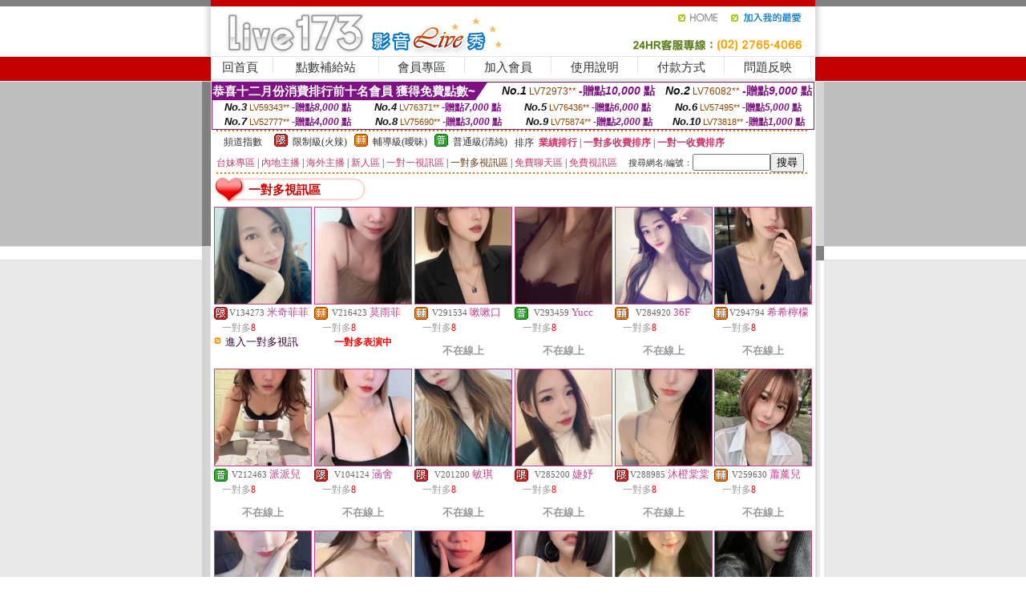

--- FILE ---
content_type: text/html; charset=Big5
request_url: http://1765653.afg051.com/index.phtml?PUT=A_SORT&SORT=R54&FID=1765653
body_size: 9044
content:
<html><head><title>台灣uu直播官網</title><meta http-equiv=content-type content="text/html; charset=big5">
<meta name="Keywords" content="夫妻交友的QQ群,色情夫妻群QQ群,真愛旅舍app,靠譜的免費交友軟件,日本午夜大片 直播間,rc色視訊,173免費視訊秀,愛微兒情色網,佐伯雪菜,大香蕉免費電影城,大尺度真人表演直播,真人秀聊天室,偷拍街頭美女裙底內內,真人秀多人視頻,國外性真人直播間,model104影音交友網,好AV成人網,影音視訊聊天,全球情€色貼圖區,牙醫正妹星戀直播平台依戀直播夜色傳媒app煙花巷直播平台花妃子直播平台水仙直播平台花狐貍直播appappvlive直播app奧利給live直播韓國vlive直播下載探花資源網站狼哥酒店探花視頻91大神探花高顏值探花系列
免費神話live直播Fulao2福利視頻扶老二fulao2官網fc2live破解版台灣uu最新破解版下載
">
<meta name="description" content="夫妻交友的QQ群,色情夫妻群QQ群,真愛旅舍app,靠譜的免費交友軟件,日本午夜大片 直播間,rc色視訊,173免費視訊秀,愛微兒情色網,佐伯雪菜,大香蕉免費電影城,大尺度真人表演直播,真人秀聊天室,偷拍街頭美女裙底內內,真人秀多人視頻,國外性真人直播間,model104影音交友網,好AV成人網,影音視訊聊天,全球情€色貼圖區,牙醫正妹星戀直播平台依戀直播夜色傳媒app煙花巷直播平台花妃子直播平台水仙直播平台花狐貍直播appappvlive直播app奧利給live直播韓國vlive直播下載探花資源網站狼哥酒店探花視頻91大神探花高顏值探花系列
免費神話live直播Fulao2福利視頻扶老二fulao2官網fc2live破解版台灣uu最新破解版下載
">

<style type="text/css"><!--
.SS {font-size: 10px;line-height: 14px;}
.S {font-size: 11px;line-height: 16px;}
.M {font-size: 13px;line-height: 18px;}
.L {font-size: 15px;line-height: 20px;}
.LL {font-size: 17px;line-height: 22px;}
.LLL {font-size: 21px;line-height: 28px;}




body {
        font-size: 12px;
        height: 16px;
}


A:link { COLOR: #333333; TEXT-DECORATION: none }
A:active { COLOR: #333333; TEXT-DECORATION: none }
A:visited { COLOR: #333333; TEXT-DECORATION: none }
A:hover { COLOR: #CC0000; TEXT-DECORATION: underline }
.ainput { 
	font-size: 10pt;
	height: 22px;
	MARGIN-TOP: 2px;
	MARGIN-BOTTOM: 0px
}
select { 
	font-size: 9pt;
	height: 19px;
}
textarea { 
	font-size: 9pt;
	color: #666666;
}
td {
	font-size: 9pt;
	color: #333333;
	LETTER-SPACING: 0em;
	LINE-HEIGHT: 1.5em;
}
.style1 {
	color: #0074CE;
	font-family: Arial;
	font-weight: bold;
}
.style2 {
	font-family: Arial;
	font-weight: bold;
	color: #C40000;
}
.style3 {
	font-size: 12px;
	font-style: normal;
	LINE-HEIGHT: 1.6em;
	color: #C40000;
}
.style4 {
	font-size: 9pt;
	font-style: normal;
	LINE-HEIGHT: 1.6em;
	color: #E90080;
}
.style5 {
	font-size: 9pt;
	font-style: normal;
	LINE-HEIGHT: 1.6em;
	color: #FF8000;
}
.Table_f1 {
	font-size: 9pt;
	font-style: normal;
	LINE-HEIGHT: 1.5em;
	color: #E90080;
}
.Table_f2 {
	font-size: 9pt;
	font-style: normal;
	LINE-HEIGHT: 1.5em;
	color: #0074CE;
}
.Table_f3 {
	font-size: 9pt;
	font-style: normal;
	LINE-HEIGHT: 1.5em;
	color: #999999;
}
.Table_f4 {
	font-size: 9pt;
	font-style: normal;
	LINE-HEIGHT: 1.5em;
	color: #597D15;
}
.T11B_r {
	font-size: 11pt;
	font-weight: bold;
	LINE-HEIGHT: 1.6em;
	color: #C40000;
}
.T11B_b {
	font-size: 11pt;
	font-weight: bold;
	LINE-HEIGHT: 1.6em;
	color: #0066CC;
}
.T11B_b1 {
	font-size: 11pt;
	font-weight: bold;
	LINE-HEIGHT: 1.6em;
	color: #003399;
}
.t9 {
	font-size: 9pt;
	font-style: normal;
	LINE-HEIGHT: 1.5em;
	color: #0066CC;
}
.t9b {
	font-size: 10pt;
	font-style: normal;
	font-weight: bold;
	LINE-HEIGHT: 1.6em;
	font-family: Arial;
	color: #0066CC;
}

.t12b {
	font-size: 12pt;
	color: #004040;
	font-style: normal;
	font-weight: bold;
	LINE-HEIGHT: 1.6em;
	font-family: "Times New Roman", "Times", "serif";
}



--></style>
<script language="JavaScript" type="text/JavaScript">
function CHAT_GO(AID,FORMNAME){
document.form1_GO.AID.value=AID;
document.form1_GO.ROOM.value=AID;
document.form1_GO.MID.value=10000;
if(FORMNAME.uname.value=="" || FORMNAME.uname.value.indexOf("請輸入")!=-1)    {
  alert("請輸入暱稱");
  FORMNAME.uname.focus();
}else{
  var AWidth = screen.width-20;
  var AHeight = screen.height-80;
  if( document.all || document.layers ){
  utchat10000=window.open("","utchat10000","width="+AWidth+",height="+AHeight+",resizable=yes,toolbar=no,location=no,directories=no,status=no,menubar=no,copyhistory=no,top=0,left=0");
  }else{
  utchat10000=window.open("","utchat10000","width="+AWidth+",height="+AHeight+",resizable=yes,toolbar=no,location=no,directories=no,status=no,menubar=no,copyhistory=no,top=0,left=0");
  }
  document.form1_GO.uname.value=FORMNAME.uname.value;
  document.form1_GO.sex.value=FORMNAME.sex.value;
  document.form1_GO.submit();
}
}


function CHAT_GO123(AID){
  document.form1_GO.AID.value=AID;
  document.form1_GO.ROOM.value=AID;
  document.form1_GO.MID.value=10000;
  if(document.form1_GO.uname.value=="")    {
    alert("請輸入暱稱");
  }else{
    var AWidth = screen.width-20;
    var AHeight = screen.height-80;
    if( document.all || document.layers ){
    utchat10000=window.open("","utchat10000","width="+AWidth+",height="+AHeight+",resizable=yes,toolbar=no,location=no,directories=no,status=no,menubar=no,copyhistory=no,top=0,left=0");
    }else{
    utchat10000=window.open("","utchat10000","width="+AWidth+",height="+AHeight+",resizable=yes,toolbar=no,location=no,directories=no,status=no,menubar=no,copyhistory=no,top=0,left=0");
    }
    document.form1_GO.submit();
  }
}

function MM_swapImgRestore() { //v3.0
  var i,x,a=document.MM_sr; for(i=0;a&&i<a.length&&(x=a[i])&&x.oSrc;i++) x.src=x.oSrc;
}

function MM_preloadImages() { //v3.0
  var d=document; if(d.images){ if(!d.MM_p) d.MM_p=new Array();
    var i,j=d.MM_p.length,a=MM_preloadImages.arguments; for(i=0; i<a.length; i++)
    if (a[i].indexOf("#")!=0){ d.MM_p[j]=new Image; d.MM_p[j++].src=a[i];}}
}

function MM_findObj(n, d) { //v4.01
  var p,i,x;  if(!d) d=document; if((p=n.indexOf("?"))>0&&parent.frames.length) {
    d=parent.frames[n.substring(p+1)].document; n=n.substring(0,p);}
  if(!(x=d[n])&&d.all) x=d.all[n]; for (i=0;!x&&i<d.forms.length;i++) x=d.forms[i][n];
  for(i=0;!x&&d.layers&&i<d.layers.length;i++) x=MM_findObj(n,d.layers[i].document);
  if(!x && d.getElementById) x=d.getElementById(n); return x;
}

function MM_swapImage() { //v3.0
  var i,j=0,x,a=MM_swapImage.arguments; document.MM_sr=new Array; for(i=0;i<(a.length-2);i+=3)
   if ((x=MM_findObj(a[i]))!=null){document.MM_sr[j++]=x; if(!x.oSrc) x.oSrc=x.src; x.src=a[i+2];}
}
//-->
</script>


</head>
<!--body topMargin=0 marginheight=0 marginwidth=0 BACKGROUND='/images_live173/bg.gif'-->
<table width='776' border='0' align='center' cellpadding='0' cellspacing='0'><tr><td width='11' valign='top' background='images_live173/Tab_L2.gif'><img src='images_live173/Tab_L1.gif' width='11' height='325'></td><td width='754' align='center' valign='top' bgcolor='#FFFFFF'><body topMargin=0 marginheight=0 marginwidth=0 BACKGROUND='/images_live173/bg.gif'><table width='754' border='0' cellspacing='0' cellpadding='0'><tr><td height='8' bgcolor='#C40000'><img src='/images_live173//sx.gif' width='1' height='1'></td></tr>
<tr><td height='62'><table width='754' border='0' cellspacing='0' cellpadding='0'>
<tr><td width='365'><img src='/images_live173//logo.gif' width='365' height='62'></td>
<td width='389'><table width='389' border='0' cellspacing='0' cellpadding='0'>
<tr><td height='27' align='right'><a href='http://1765653.afg051.com/?FID=1765653' target='_top'><img src='/images_live173//home.gif' width='66' height='27' border='0'></a><a href="javascript:window.external.AddFavorite ('http://1765653.afg051.com/?FID=1765653','Live173影音Live秀')"><img src='/images_live173//myfavorites.gif' width='108' height='27' border='0'></a></td></tr><tr><td height='35' align='right'><img src='/images_live173//tel.gif' width='389' height='35'></td></tr></table></td></tr></table></td></tr></table><table width='754' border='0' cellspacing='0' cellpadding='0'><tr>
<td height='1' bgcolor='#E1E1E1'><img src='images_live173/sx.gif' width='1' height='1'></td></tr>
<tr><td height='27' valign='top' bgcolor='#FFFFFF'><table width='754' height='27' border='0' cellpadding='0' cellspacing='0' CLASS=L><tr align='center'><td CLASS=L><a href='./?FID=1765653'>回首頁</A></td><td width='11'  CLASS=L><img src='images_live173/menuline.gif' width='11' height='27'></td><td CLASS=L><a href='/PAY1/?UID=&FID=1765653' TARGET='_blank'>點數補給站</A></td><td width='11'  CLASS=L><img src='images_live173/menuline.gif' width='11' height='27'></td><td CLASS=L><a href='./?PUT=up&FID=1765653' target='_top'>會員專區</span></A></td><td width='11'  CLASS=L><img src='images_live173/menuline.gif' width='11' height='27'></td><td CLASS=L><a href='./?PUT=up_reg&s=0&FID=1765653' target='_top'>加入會員</span></A></td><td width='11'><img src='images_live173/menuline.gif' width='11' height='27'></td><td  CLASS=L><a href='./?PUT=faq&FID=1765653'>使用說明</span></A></td><td width='11'><img src='images_live173/menuline.gif' width='11' height='27'></td><td  CLASS=L><a href='./?PUT=pay_doc1&FID=1765653'>付款方式</span></A></td><td width='11'><img src='images_live173/menuline.gif' width='11' height='27'></td><td  CLASS=L><a href='./?PUT=mailbox&FID=1765653'>問題反映</A></td><td width='11'><img src='images_live173/menuline.gif' width='11' height='27'></td><td  CLASS=L></td></tr></table></td></tr></table><table width='754' border='0' cellspacing='0' cellpadding='0'><tr><td height='4' bgcolor='#E9E9E9'><img src='images_live173/sx.gif' width='1' height='1'></td></tr></table><table border='0' cellspacing='0' cellpadding='0' ALIGN='CENTER' bgcolor='#FFFFFF' width='750'><tr><td><div style="margin:0 auto;width: 750px;border:1px solid #7f1184; font-family:Helvetica, Arial, 微軟正黑體 ,sans-serif;font-size: 12px; background-color: #ffffff">
 <table border="0" cellpadding="0" cellspacing="0" width="100%">
        <tr>
          <td align="left" valign="top">
            <table border="0" cellpadding="0" cellspacing="0" height="22">
              <tr>
                <td bgcolor="#7f1184"><b style="color:#FFFFFF;font-size:15px"> 恭喜十二月份消費排行前十名會員 獲得免費點數~</b></td>
                <td width="15">
                  <div style="border-style: solid;border-width: 22px 15px 0 0;border-color: #7e1184 transparent transparent transparent;"></div>
                </td>
              </tr>
            </table>
          </td>
          <td align="left">
            <b style="color:#111111;font-size:14px"><em>No.1</em></b>&nbsp;<span style="color:#8c4600;font-size:12px">LV72973**</span>
            <b style="color:#7f1184;font-size:14px"> -贈點<em>10,000</em> 點</b>
          </td>
          <td align="center" width="25%">
            <b style="color:#111111;font-size:14px"><em>No.2</em></b>&nbsp;<span style="color:#8c4600;font-size:12px">LV76082**</span>
            <b style="color:#7f1184;font-size:14px"> -贈點<em>9,000</em> 點</b>
          </td>
        </tr>
      </table>
      <table border="0" cellpadding="0" cellspacing="0" width="100%">
        <tr>
          <td align="center" width="25%">
            <b style="color:#111111;font-size:13px"><em>No.3</em></b>&nbsp;<span style="color:#8c4600;font-size:11px">LV59343**</span>
            <b style="color:#7f1184;font-size:12px"> -贈點<em>8,000</em> 點</b>
          </td>
          <td align="center" width="25%">
            <b style="color:#111111;font-size:13px"><em>No.4</em></b>&nbsp;<span style="color:#8c4600;font-size:11px">LV76371**</span>
            <b style="color:#7f1184;font-size:12px"> -贈點<em>7,000</em> 點</b>
          </td>
          <td align="center" width="25%">
            <b style="color:#111111;font-size:13px"><em>No.5</em></b>&nbsp;<span style="color:#8c4600;font-size:11px">LV76436**</span>
            <b style="color:#7f1184;font-size:12px"> -贈點<em>6,000</em> 點</b>
          </td>
          <td align="center">
            <b style="color:#111111;font-size:13px"><em>No.6</em></b>&nbsp;<span style="color:#8c4600;font-size:11px">LV57495**</span>
            <b style="color:#7f1184;font-size:12px"> -贈點<em>5,000</em> 點</b>
          </td>
        </tr>
      </table>
      <table border="0" cellpadding="0" cellspacing="0" width="100%">
        <tr>
          <td align="center" width="25%">
            <b style="color:#111111;font-size:13px"><em>No.7</em></b>&nbsp;<span style="color:#8c4600;font-size:11px">LV52777**</span>
            <b style="color:#7f1184;font-size:12px"> -贈點<em>4,000</em> 點</b>
          </td>
          <td align="center" width="25%">
            <b style="color:#111111;font-size:13px"><em>No.8</em></b>&nbsp;<span style="color:#8c4600;font-size:11px">LV75690**</span>
            <b style="color:#7f1184;font-size:12px"> -贈點<em>3,000</em> 點</b>
          </td>
          <td align="center" width="25%">
            <b style="color:#111111;font-size:13px"><em>No.9</em></b>&nbsp;<span style="color:#8c4600;font-size:11px">LV75874**</span>
            <b style="color:#7f1184;font-size:12px"> -贈點<em>2,000</em> 點</b>
          </td>
          <td align="center" width="25%">
            <b style="color:#111111;font-size:13px"><em>No.10</em></b>&nbsp;<span style="color:#8c4600;font-size:11px">LV73818**</span>
            <b style="color:#7f1184;font-size:12px"> -贈點<em>1,000</em> 點</b>
          </td>
        </tr>
      </table>
    </div>
</td></tr></table><table width='740' height='25' border='0' cellpadding='0' cellspacing='0' bgcolor='#FFFFFF' ALIGN=CENTER CLASS=S><tr> <td height='2' background='img/dot.gif'><img src='img/dot.gif' width='5' height='2'></td></tr><tr><td><table border='0' cellpadding='0' cellspacing='3' CLASS='M'><tr><td>&nbsp;&nbsp;頻道指數&nbsp;&nbsp;</TD><TD CLASS='M'>&nbsp;&nbsp;<A HREF='./index.phtml?PUT=A_SORT&SORT=R41&FID=1765653'><img src='/images/slevel1.gif' width='17' height='16' BORDER='0' TITLE='節目等級為限制級適合年齡滿21歲之成人進入'></A></TD><TD>&nbsp;<A HREF='./index.phtml?PUT=A_SORT&SORT=R41&FID=1765653'>限制級(火辣)</A></TD><TD>&nbsp;&nbsp;<A HREF='./index.phtml?PUT=A_SORT&SORT=R42&FID=1765653'><img src='/images/slevel2.gif' width='17' height='16' BORDER='0' TITLE='節目等級為輔導級適合年齡滿18歲之成人進入'></A></TD><TD>&nbsp;<A HREF='./index.phtml?PUT=A_SORT&SORT=R42&FID=1765653'>輔導級(曖昧)</A></TD><TD>&nbsp;&nbsp;<A HREF='./index.phtml?PUT=A_SORT&SORT=R40&FID=1765653'><img src='/images/slevel0.gif' width='17' height='16' BORDER='0' TITLE='節目等級為普通級適合所有年齡層進入'></A></TD><TD>&nbsp;<A HREF='./index.phtml?PUT=A_SORT&SORT=R40&FID=1765653'>普通級(清純)</A></TD><TD><table width='100%' height='20' border='0' cellpadding='0' cellspacing='0' CLASS='S'><tr><td valign='bottom'>&nbsp;&nbsp;排序&nbsp;&nbsp;<strong><a href='./index.phtml?PUT=A_SORT&SORT=N&ON=&FID=1765653'><font color='#CC3366'>業績排行</font></a></strong>&nbsp;|&nbsp;<strong><a href='./index.phtml?PUT=A_SORT&SORT=R6&FID=1765653'><font color='#CC3366'>一對多收費排序</font></a></strong>&nbsp;|&nbsp;<strong><a href='./index.phtml?PUT=A_SORT&SORT=R7&FID=1765653'><font color='#CC3366'>一對一收費排序</font></a></strong></font></div></td></tr></table></td></tr></table><table width='100%' height='20' border='0' cellpadding='0' cellspacing='0'><tr><td><a href='./index.phtml?PUT=A_SORT&SORT=TW&FID=1765653'><font color='#CC3366'>台妹專區</font></a>&nbsp;|&nbsp;<a href='./index.phtml?PUT=A_SORT&SORT=CN&FID=1765653'><font color='#CC3366'>內地主播</font></a>&nbsp;|&nbsp;<a href='./index.phtml?PUT=A_SORT&SORT=GLOBAL&FID=1765653'><font color='#CC3366'>海外主播</font></a>&nbsp;|&nbsp;<a href='./index.phtml?PUT=A_SORT&SORT=NEW&FID=1765653'><font color='#CC3366'>新人區</font></a></strong>&nbsp;|&nbsp;<a href='./index.phtml?PUT=A_SORT&SORT=R52&FID=1765653'><font color='#CC3366'>一對一視訊區</font></a></strong>&nbsp;|&nbsp;<a href='./index.phtml?PUT=A_SORT&SORT=R54&FID=1765653'><font color='#663300'>一對多視訊區</font></a></strong>&nbsp;|&nbsp;<a href='./index.phtml?PUT=A_SORT&SORT=R51&FID=1765653'><font color='#CC3366'>免費聊天區</font></a></strong>&nbsp;|&nbsp;<a href='./index.phtml?PUT=A_SORT&SORT=R53&FID=1765653'><font color='#CC3366'>免費視訊區</font></a></strong></font></div></TD><TD><table border='0' cellspacing='0' bgcolor='#FFFFFF' cellpadding='0'><form name='SEARCHFORM123' action='./index.phtml' align=center method=POST><input type=hidden name='PUT' value='a_show'><input type=hidden name='FID' value='1765653'><TR><TD class='S'>搜尋網名/編號：<input type='text' name='KEY_STR' size='10' VALUE=''><input type='SUBMIT' value='搜尋' name='B2'></td></tr></FORM></table></TD></tr></table><tr> <td height='2' background='img/dot.gif'><img src='img/dot.gif' width='5' height='2'></td></tr></td></tr></table><table width='750' border='0' cellspacing='0' cellpadding='0' ALIGN=CENTER BGCOLOR='#FFFFFF'><TR><TD><SCRIPT>
function CHATGO(AID,ACTIONTYPE){
  document.FORM_GO_CHAT.ACTIONTYPE.value=ACTIONTYPE;
  document.FORM_GO_CHAT.AID.value=AID;
  document.FORM_GO_CHAT.ROOM.value=AID;
  document.FORM_GO_CHAT.MID.value=10000;
  document.FORM_GO_CHAT.target="A_"+AID;
  var AW = screen.availWidth;
  var AH = screen.availHeight;document.FORM_GO_CHAT.submit();}</SCRIPT><table width='0' border='0' cellpadding='0' cellspacing='0'><TR><TD></TD></TR>
<form method='GET' action='/V4/index.phtml'  target='_blank' name='FORM_GO_CHAT'>
<input type='HIDDEN' name='sex' value=''>
<input type='HIDDEN' name='sextype' value=''>
<input type='HIDDEN' name='age' value=''>
<input type='HIDDEN' name='ACTIONTYPE' value=''><input type='HIDDEN' name='MID' value='1765653'>
<input type='HIDDEN' name='UID' value=''>
<input type='HIDDEN' name='ROOM' value=''>
<input type='HIDDEN' name='AID' value=''>
<input type='HIDDEN' name='FID' value='1765653'>
</form></TABLE><table border='0' WIDTH=100% height='30' cellspacing='0' cellpadding='0' bgcolor='#FFFFFF' class='LL'><TR><TD><img src='/CHANNEL/02/channel_menu_icon1.gif'></td><td nowrap background='/CHANNEL/02/channel_menu_bg.gif' WIDTH='130'><FONT COLOR='#CC0000' CLASS='L'><B>一對多視訊區</B></FONT></TD><td><img src='/CHANNEL/02/channel_menu_r.gif'></td><TD CLASS=M WIDTH=100%><FONT COLOR='3300AA'></TD></TR></TABLE><TABLE border='0' WIDTH=100% cellspacing='1' cellpadding='0' CLASS=SS BGCOLOR='FFFFFF' ALIGN=CENTER><TR><td width='16.6%' valign='top' scope='col'><table width='100%' border='0' align='center' cellpadding='0' cellspacing='0' CLASS=S><TR><TD ALIGN=CENTER><table border='0' align='center' cellpadding='1' cellspacing='0' CLASS=S BGCOLOR=C2448C><tr><td ALIGN=CENTER><A href='./?PUT=a_show&AID=134273&FID=1765653&R2=&CHANNEL=' TITLE='看 米奇菲菲 的個人詳細介紹'><img src='https://uy635.com/A_PH/134273/3-135x135.jpg' HSPACE='0' VSAPCE='0' border='0' width='120' height='120'></A></td></tr></table><table border='0' WIDTH='100%' cellpadding='1' cellspacing='0' CLASS='S'><TR><TD VALIGN='bottom'><img src='/images/av-images/slevel1.gif' width='17' height='16' BORDER='0'></TD><TD VALIGN='TOP'><font class='S' COLOR='666666'>V134273</font> <font class='M' COLOR='C2448C'> 米奇菲菲</font></td></tr></table><table width='99%' border='0' cellspacing='0' cellpadding='0' CLASS='SS' ALIGN='CENTER'><TR><TD WIDTH='50%' ALIGN='CENTER'><FONT COLOR='#999999'>一對多</FONT><FONT COLOR='RED'>8</FONT> <FONT COLOR='#999999'></FONT></TD><TD WIDTH='50%' ALIGN='CENTER'><FONT COLOR='#999999'></FONT><FONT COLOR='RED'></FONT> <FONT COLOR='#999999'></FONT></TD></TR></TABLE><table width='100%' border='0' align='center' cellpadding='0' cellspacing='0' CLASS='S'><TR><TD WIDTH=15 VALIGN=TOP><img src='/images_live173/icon_f_02.gif' HSPACE='0' VSAPCE='0' border='0' width='15' height=15></TD><TD VALIGN=TOP><A href="Javascript:CHATGO('134273','4');" TITLE='看 米奇菲菲 的個人詳細介紹'><FONT COLOR=330033 CLASS=M>進入一對多視訊</A></TD></TR></td></tr></table></td></tr></table></TD><td width='16.6%' valign='top' scope='col'><table width='100%' border='0' align='center' cellpadding='0' cellspacing='0' CLASS=S><TR><TD ALIGN=CENTER><table border='0' align='center' cellpadding='1' cellspacing='0' CLASS=S BGCOLOR=C2448C><tr><td ALIGN=CENTER><A href='./?PUT=a_show&AID=216423&FID=1765653&R2=&CHANNEL=' TITLE='看 莫雨菲 的個人詳細介紹'><img src='https://uy635.com/A_PH/216423/3-135x135.jpg' HSPACE='0' VSAPCE='0' border='0' width='120' height='120'></A></td></tr></table><table border='0' WIDTH='100%' cellpadding='1' cellspacing='0' CLASS='S'><TR><TD VALIGN='bottom'><img src='/images/av-images/slevel2.gif' width='17' height='16' BORDER='0'></TD><TD VALIGN='TOP'><font class='S' COLOR='666666'>V216423</font> <font class='M' COLOR='C2448C'> 莫雨菲</font></td></tr></table><table width='99%' border='0' cellspacing='0' cellpadding='0' CLASS='SS' ALIGN='CENTER'><TR><TD WIDTH='50%' ALIGN='CENTER'><FONT COLOR='#999999'>一對多</FONT><FONT COLOR='RED'>8</FONT> <FONT COLOR='#999999'></FONT></TD><TD WIDTH='50%' ALIGN='CENTER'><FONT COLOR='#999999'></FONT><FONT COLOR='RED'></FONT> <FONT COLOR='#999999'></FONT></TD></TR></TABLE><table width='100%' border='0' align='center' cellpadding='0' cellspacing='0' CLASS='S'><TR><TD ALIGN=CENTER COLSPAN=2 VALIGN=TOP><B><FONT COLOR=RED>一對多表演中</FONT></B></TD></TR></td></tr></table></td></tr></table></TD><td width='16.6%' valign='top' scope='col'><table width='100%' border='0' align='center' cellpadding='0' cellspacing='0' CLASS=S><TR><TD ALIGN=CENTER><table border='0' align='center' cellpadding='1' cellspacing='0' CLASS=S BGCOLOR=C2448C><tr><td ALIGN=CENTER><A href='./?PUT=a_show&AID=291534&FID=1765653&R2=&CHANNEL=' TITLE='看 嗽嗽口 的個人詳細介紹'><img src='https://uy635.com/A_PH/291534/3-135x135.jpg' HSPACE='0' VSAPCE='0' border='0' width='120' height='120'></A></td></tr></table><table border='0' WIDTH='100%' cellpadding='1' cellspacing='0' CLASS='S'><TR><TD VALIGN='bottom'><img src='/images/av-images/slevel2.gif' width='17' height='16' BORDER='0'></TD><TD VALIGN='TOP'><font class='S' COLOR='666666'>V291534</font> <font class='M' COLOR='C2448C'> 嗽嗽口</font></td></tr></table><table width='99%' border='0' cellspacing='0' cellpadding='0' CLASS='SS' ALIGN='CENTER'><TR><TD WIDTH='50%' ALIGN='CENTER'><FONT COLOR='#999999'>一對多</FONT><FONT COLOR='RED'>8</FONT> <FONT COLOR='#999999'></FONT></TD><TD WIDTH='50%' ALIGN='CENTER'><FONT COLOR='#999999'></FONT><FONT COLOR='RED'></FONT> <FONT COLOR='#999999'></FONT></TD></TR></TABLE><table width='100%' border='0' align='center' cellpadding='0' cellspacing='0' CLASS='S'><TR><TD ALIGN=CENTER COLSPAN='2' ROWSPAN='2' HEIGHT='40'><B><FONT COLOR=999999 CLASS=M>不在線上</FONT></B></TD></td></tr></table></td></tr></table></TD><td width='16.6%' valign='top' scope='col'><table width='100%' border='0' align='center' cellpadding='0' cellspacing='0' CLASS=S><TR><TD ALIGN=CENTER><table border='0' align='center' cellpadding='1' cellspacing='0' CLASS=S BGCOLOR=C2448C><tr><td ALIGN=CENTER><A href='./?PUT=a_show&AID=293459&FID=1765653&R2=&CHANNEL=' TITLE='看 Yucc 的個人詳細介紹'><img src='https://uy635.com/A_PH/293459/3-135x135.jpg' HSPACE='0' VSAPCE='0' border='0' width='120' height='120'></A></td></tr></table><table border='0' WIDTH='100%' cellpadding='1' cellspacing='0' CLASS='S'><TR><TD VALIGN='bottom'><img src='/images/av-images/slevel0.gif' width='17' height='16' BORDER='0'></TD><TD VALIGN='TOP'><font class='S' COLOR='666666'>V293459</font> <font class='M' COLOR='C2448C'> Yucc</font></td></tr></table><table width='99%' border='0' cellspacing='0' cellpadding='0' CLASS='SS' ALIGN='CENTER'><TR><TD WIDTH='50%' ALIGN='CENTER'><FONT COLOR='#999999'>一對多</FONT><FONT COLOR='RED'>8</FONT> <FONT COLOR='#999999'></FONT></TD><TD WIDTH='50%' ALIGN='CENTER'><FONT COLOR='#999999'></FONT><FONT COLOR='RED'></FONT> <FONT COLOR='#999999'></FONT></TD></TR></TABLE><table width='100%' border='0' align='center' cellpadding='0' cellspacing='0' CLASS='S'><TR><TD ALIGN=CENTER COLSPAN='2' ROWSPAN='2' HEIGHT='40'><B><FONT COLOR=999999 CLASS=M>不在線上</FONT></B></TD></td></tr></table></td></tr></table></TD><td width='16.6%' valign='top' scope='col'><table width='100%' border='0' align='center' cellpadding='0' cellspacing='0' CLASS=S><TR><TD ALIGN=CENTER><table border='0' align='center' cellpadding='1' cellspacing='0' CLASS=S BGCOLOR=C2448C><tr><td ALIGN=CENTER><A href='./?PUT=a_show&AID=284920&FID=1765653&R2=&CHANNEL=' TITLE='看 36F 的個人詳細介紹'><img src='https://uy635.com/A_PH/284920/3-135x135.jpg' HSPACE='0' VSAPCE='0' border='0' width='120' height='120'></A></td></tr></table><table border='0' WIDTH='100%' cellpadding='1' cellspacing='0' CLASS='S'><TR><TD VALIGN='bottom'><img src='/images/av-images/slevel2.gif' width='17' height='16' BORDER='0'></TD><TD VALIGN='TOP'><font class='S' COLOR='666666'>V284920</font> <font class='M' COLOR='C2448C'> 36F</font></td></tr></table><table width='99%' border='0' cellspacing='0' cellpadding='0' CLASS='SS' ALIGN='CENTER'><TR><TD WIDTH='50%' ALIGN='CENTER'><FONT COLOR='#999999'>一對多</FONT><FONT COLOR='RED'>8</FONT> <FONT COLOR='#999999'></FONT></TD><TD WIDTH='50%' ALIGN='CENTER'><FONT COLOR='#999999'></FONT><FONT COLOR='RED'></FONT> <FONT COLOR='#999999'></FONT></TD></TR></TABLE><table width='100%' border='0' align='center' cellpadding='0' cellspacing='0' CLASS='S'><TR><TD ALIGN=CENTER COLSPAN='2' ROWSPAN='2' HEIGHT='40'><B><FONT COLOR=999999 CLASS=M>不在線上</FONT></B></TD></td></tr></table></td></tr></table></TD><td width='16.6%' valign='top' scope='col'><table width='100%' border='0' align='center' cellpadding='0' cellspacing='0' CLASS=S><TR><TD ALIGN=CENTER><table border='0' align='center' cellpadding='1' cellspacing='0' CLASS=S BGCOLOR=C2448C><tr><td ALIGN=CENTER><A href='./?PUT=a_show&AID=294794&FID=1765653&R2=&CHANNEL=' TITLE='看 希希檸檬 的個人詳細介紹'><img src='https://uy635.com/A_PH/294794/3-135x135.jpg' HSPACE='0' VSAPCE='0' border='0' width='120' height='120'></A></td></tr></table><table border='0' WIDTH='100%' cellpadding='1' cellspacing='0' CLASS='S'><TR><TD VALIGN='bottom'><img src='/images/av-images/slevel2.gif' width='17' height='16' BORDER='0'></TD><TD VALIGN='TOP'><font class='S' COLOR='666666'>V294794</font> <font class='M' COLOR='C2448C'> 希希檸檬</font></td></tr></table><table width='99%' border='0' cellspacing='0' cellpadding='0' CLASS='SS' ALIGN='CENTER'><TR><TD WIDTH='50%' ALIGN='CENTER'><FONT COLOR='#999999'>一對多</FONT><FONT COLOR='RED'>8</FONT> <FONT COLOR='#999999'></FONT></TD><TD WIDTH='50%' ALIGN='CENTER'><FONT COLOR='#999999'></FONT><FONT COLOR='RED'></FONT> <FONT COLOR='#999999'></FONT></TD></TR></TABLE><table width='100%' border='0' align='center' cellpadding='0' cellspacing='0' CLASS='S'><TR><TD ALIGN=CENTER COLSPAN='2' ROWSPAN='2' HEIGHT='40'><B><FONT COLOR=999999 CLASS=M>不在線上</FONT></B></TD></td></tr></table></td></tr></table></TD><TR></TR><TR><td width='16.6%' valign='top' scope='col'><table width='100%' border='0' align='center' cellpadding='0' cellspacing='0' CLASS=S><TR><TD ALIGN=CENTER><table border='0' align='center' cellpadding='1' cellspacing='0' CLASS=S BGCOLOR=C2448C><tr><td ALIGN=CENTER><A href='./?PUT=a_show&AID=212463&FID=1765653&R2=&CHANNEL=' TITLE='看 派派兒 的個人詳細介紹'><img src='https://uy635.com/A_PH/212463/3-135x135.jpg' HSPACE='0' VSAPCE='0' border='0' width='120' height='120'></A></td></tr></table><table border='0' WIDTH='100%' cellpadding='1' cellspacing='0' CLASS='S'><TR><TD VALIGN='bottom'><img src='/images/av-images/slevel0.gif' width='17' height='16' BORDER='0'></TD><TD VALIGN='TOP'><font class='S' COLOR='666666'>V212463</font> <font class='M' COLOR='C2448C'> 派派兒</font></td></tr></table><table width='99%' border='0' cellspacing='0' cellpadding='0' CLASS='SS' ALIGN='CENTER'><TR><TD WIDTH='50%' ALIGN='CENTER'><FONT COLOR='#999999'>一對多</FONT><FONT COLOR='RED'>8</FONT> <FONT COLOR='#999999'></FONT></TD><TD WIDTH='50%' ALIGN='CENTER'><FONT COLOR='#999999'></FONT><FONT COLOR='RED'></FONT> <FONT COLOR='#999999'></FONT></TD></TR></TABLE><table width='100%' border='0' align='center' cellpadding='0' cellspacing='0' CLASS='S'><TR><TD ALIGN=CENTER COLSPAN='2' ROWSPAN='2' HEIGHT='40'><B><FONT COLOR=999999 CLASS=M>不在線上</FONT></B></TD></td></tr></table></td></tr></table></TD><td width='16.6%' valign='top' scope='col'><table width='100%' border='0' align='center' cellpadding='0' cellspacing='0' CLASS=S><TR><TD ALIGN=CENTER><table border='0' align='center' cellpadding='1' cellspacing='0' CLASS=S BGCOLOR=C2448C><tr><td ALIGN=CENTER><A href='./?PUT=a_show&AID=104124&FID=1765653&R2=&CHANNEL=' TITLE='看 涵舍 的個人詳細介紹'><img src='https://uy635.com/A_PH/104124/3-135x135.jpg' HSPACE='0' VSAPCE='0' border='0' width='120' height='120'></A></td></tr></table><table border='0' WIDTH='100%' cellpadding='1' cellspacing='0' CLASS='S'><TR><TD VALIGN='bottom'><img src='/images/av-images/slevel1.gif' width='17' height='16' BORDER='0'></TD><TD VALIGN='TOP'><font class='S' COLOR='666666'>V104124</font> <font class='M' COLOR='C2448C'> 涵舍</font></td></tr></table><table width='99%' border='0' cellspacing='0' cellpadding='0' CLASS='SS' ALIGN='CENTER'><TR><TD WIDTH='50%' ALIGN='CENTER'><FONT COLOR='#999999'>一對多</FONT><FONT COLOR='RED'>8</FONT> <FONT COLOR='#999999'></FONT></TD><TD WIDTH='50%' ALIGN='CENTER'><FONT COLOR='#999999'></FONT><FONT COLOR='RED'></FONT> <FONT COLOR='#999999'></FONT></TD></TR></TABLE><table width='100%' border='0' align='center' cellpadding='0' cellspacing='0' CLASS='S'><TR><TD ALIGN=CENTER COLSPAN='2' ROWSPAN='2' HEIGHT='40'><B><FONT COLOR=999999 CLASS=M>不在線上</FONT></B></TD></td></tr></table></td></tr></table></TD><td width='16.6%' valign='top' scope='col'><table width='100%' border='0' align='center' cellpadding='0' cellspacing='0' CLASS=S><TR><TD ALIGN=CENTER><table border='0' align='center' cellpadding='1' cellspacing='0' CLASS=S BGCOLOR=C2448C><tr><td ALIGN=CENTER><A href='./?PUT=a_show&AID=201200&FID=1765653&R2=&CHANNEL=' TITLE='看 敏琪 的個人詳細介紹'><img src='https://uy635.com/A_PH/201200/3-135x135.jpg' HSPACE='0' VSAPCE='0' border='0' width='120' height='120'></A></td></tr></table><table border='0' WIDTH='100%' cellpadding='1' cellspacing='0' CLASS='S'><TR><TD VALIGN='bottom'><img src='/images/av-images/slevel1.gif' width='17' height='16' BORDER='0'></TD><TD VALIGN='TOP'><font class='S' COLOR='666666'>V201200</font> <font class='M' COLOR='C2448C'> 敏琪</font></td></tr></table><table width='99%' border='0' cellspacing='0' cellpadding='0' CLASS='SS' ALIGN='CENTER'><TR><TD WIDTH='50%' ALIGN='CENTER'><FONT COLOR='#999999'>一對多</FONT><FONT COLOR='RED'>8</FONT> <FONT COLOR='#999999'></FONT></TD><TD WIDTH='50%' ALIGN='CENTER'><FONT COLOR='#999999'></FONT><FONT COLOR='RED'></FONT> <FONT COLOR='#999999'></FONT></TD></TR></TABLE><table width='100%' border='0' align='center' cellpadding='0' cellspacing='0' CLASS='S'><TR><TD ALIGN=CENTER COLSPAN='2' ROWSPAN='2' HEIGHT='40'><B><FONT COLOR=999999 CLASS=M>不在線上</FONT></B></TD></td></tr></table></td></tr></table></TD><td width='16.6%' valign='top' scope='col'><table width='100%' border='0' align='center' cellpadding='0' cellspacing='0' CLASS=S><TR><TD ALIGN=CENTER><table border='0' align='center' cellpadding='1' cellspacing='0' CLASS=S BGCOLOR=C2448C><tr><td ALIGN=CENTER><A href='./?PUT=a_show&AID=285200&FID=1765653&R2=&CHANNEL=' TITLE='看 婕妤 的個人詳細介紹'><img src='https://uy635.com/A_PH/285200/3-135x135.jpg' HSPACE='0' VSAPCE='0' border='0' width='120' height='120'></A></td></tr></table><table border='0' WIDTH='100%' cellpadding='1' cellspacing='0' CLASS='S'><TR><TD VALIGN='bottom'><img src='/images/av-images/slevel1.gif' width='17' height='16' BORDER='0'></TD><TD VALIGN='TOP'><font class='S' COLOR='666666'>V285200</font> <font class='M' COLOR='C2448C'> 婕妤</font></td></tr></table><table width='99%' border='0' cellspacing='0' cellpadding='0' CLASS='SS' ALIGN='CENTER'><TR><TD WIDTH='50%' ALIGN='CENTER'><FONT COLOR='#999999'>一對多</FONT><FONT COLOR='RED'>8</FONT> <FONT COLOR='#999999'></FONT></TD><TD WIDTH='50%' ALIGN='CENTER'><FONT COLOR='#999999'></FONT><FONT COLOR='RED'></FONT> <FONT COLOR='#999999'></FONT></TD></TR></TABLE><table width='100%' border='0' align='center' cellpadding='0' cellspacing='0' CLASS='S'><TR><TD ALIGN=CENTER COLSPAN='2' ROWSPAN='2' HEIGHT='40'><B><FONT COLOR=999999 CLASS=M>不在線上</FONT></B></TD></td></tr></table></td></tr></table></TD><td width='16.6%' valign='top' scope='col'><table width='100%' border='0' align='center' cellpadding='0' cellspacing='0' CLASS=S><TR><TD ALIGN=CENTER><table border='0' align='center' cellpadding='1' cellspacing='0' CLASS=S BGCOLOR=C2448C><tr><td ALIGN=CENTER><A href='./?PUT=a_show&AID=288985&FID=1765653&R2=&CHANNEL=' TITLE='看 沐橙棠棠 的個人詳細介紹'><img src='https://uy635.com/A_PH/288985/3-135x135.jpg' HSPACE='0' VSAPCE='0' border='0' width='120' height='120'></A></td></tr></table><table border='0' WIDTH='100%' cellpadding='1' cellspacing='0' CLASS='S'><TR><TD VALIGN='bottom'><img src='/images/av-images/slevel1.gif' width='17' height='16' BORDER='0'></TD><TD VALIGN='TOP'><font class='S' COLOR='666666'>V288985</font> <font class='M' COLOR='C2448C'> 沐橙棠棠</font></td></tr></table><table width='99%' border='0' cellspacing='0' cellpadding='0' CLASS='SS' ALIGN='CENTER'><TR><TD WIDTH='50%' ALIGN='CENTER'><FONT COLOR='#999999'>一對多</FONT><FONT COLOR='RED'>8</FONT> <FONT COLOR='#999999'></FONT></TD><TD WIDTH='50%' ALIGN='CENTER'><FONT COLOR='#999999'></FONT><FONT COLOR='RED'></FONT> <FONT COLOR='#999999'></FONT></TD></TR></TABLE><table width='100%' border='0' align='center' cellpadding='0' cellspacing='0' CLASS='S'><TR><TD ALIGN=CENTER COLSPAN='2' ROWSPAN='2' HEIGHT='40'><B><FONT COLOR=999999 CLASS=M>不在線上</FONT></B></TD></td></tr></table></td></tr></table></TD><td width='16.6%' valign='top' scope='col'><table width='100%' border='0' align='center' cellpadding='0' cellspacing='0' CLASS=S><TR><TD ALIGN=CENTER><table border='0' align='center' cellpadding='1' cellspacing='0' CLASS=S BGCOLOR=C2448C><tr><td ALIGN=CENTER><A href='./?PUT=a_show&AID=259630&FID=1765653&R2=&CHANNEL=' TITLE='看 蕭薰兒 的個人詳細介紹'><img src='https://uy635.com/A_PH/259630/3-135x135.jpg' HSPACE='0' VSAPCE='0' border='0' width='120' height='120'></A></td></tr></table><table border='0' WIDTH='100%' cellpadding='1' cellspacing='0' CLASS='S'><TR><TD VALIGN='bottom'><img src='/images/av-images/slevel2.gif' width='17' height='16' BORDER='0'></TD><TD VALIGN='TOP'><font class='S' COLOR='666666'>V259630</font> <font class='M' COLOR='C2448C'> 蕭薰兒</font></td></tr></table><table width='99%' border='0' cellspacing='0' cellpadding='0' CLASS='SS' ALIGN='CENTER'><TR><TD WIDTH='50%' ALIGN='CENTER'><FONT COLOR='#999999'>一對多</FONT><FONT COLOR='RED'>8</FONT> <FONT COLOR='#999999'></FONT></TD><TD WIDTH='50%' ALIGN='CENTER'><FONT COLOR='#999999'></FONT><FONT COLOR='RED'></FONT> <FONT COLOR='#999999'></FONT></TD></TR></TABLE><table width='100%' border='0' align='center' cellpadding='0' cellspacing='0' CLASS='S'><TR><TD ALIGN=CENTER COLSPAN='2' ROWSPAN='2' HEIGHT='40'><B><FONT COLOR=999999 CLASS=M>不在線上</FONT></B></TD></td></tr></table></td></tr></table></TD><TR></TR><TR><td width='16.6%' valign='top' scope='col'><table width='100%' border='0' align='center' cellpadding='0' cellspacing='0' CLASS=S><TR><TD ALIGN=CENTER><table border='0' align='center' cellpadding='1' cellspacing='0' CLASS=S BGCOLOR=C2448C><tr><td ALIGN=CENTER><A href='./?PUT=a_show&AID=239657&FID=1765653&R2=&CHANNEL=' TITLE='看 芮淇 的個人詳細介紹'><img src='https://uy635.com/A_PH/239657/3-135x135.jpg' HSPACE='0' VSAPCE='0' border='0' width='120' height='120'></A></td></tr></table><table border='0' WIDTH='100%' cellpadding='1' cellspacing='0' CLASS='S'><TR><TD VALIGN='bottom'><img src='/images/av-images/slevel2.gif' width='17' height='16' BORDER='0'></TD><TD VALIGN='TOP'><font class='S' COLOR='666666'>V239657</font> <font class='M' COLOR='C2448C'> 芮淇</font></td></tr></table><table width='99%' border='0' cellspacing='0' cellpadding='0' CLASS='SS' ALIGN='CENTER'><TR><TD WIDTH='50%' ALIGN='CENTER'><FONT COLOR='#999999'>一對多</FONT><FONT COLOR='RED'>8</FONT> <FONT COLOR='#999999'></FONT></TD><TD WIDTH='50%' ALIGN='CENTER'><FONT COLOR='#999999'></FONT><FONT COLOR='RED'></FONT> <FONT COLOR='#999999'></FONT></TD></TR></TABLE><table width='100%' border='0' align='center' cellpadding='0' cellspacing='0' CLASS='S'><TR><TD ALIGN=CENTER COLSPAN='2' ROWSPAN='2' HEIGHT='40'><B><FONT COLOR=999999 CLASS=M>不在線上</FONT></B></TD></td></tr></table></td></tr></table></TD><td width='16.6%' valign='top' scope='col'><table width='100%' border='0' align='center' cellpadding='0' cellspacing='0' CLASS=S><TR><TD ALIGN=CENTER><table border='0' align='center' cellpadding='1' cellspacing='0' CLASS=S BGCOLOR=C2448C><tr><td ALIGN=CENTER><A href='./?PUT=a_show&AID=245668&FID=1765653&R2=&CHANNEL=' TITLE='看 我是小滴 的個人詳細介紹'><img src='https://uy635.com/A_PH/245668/3-135x135.jpg' HSPACE='0' VSAPCE='0' border='0' width='120' height='120'></A></td></tr></table><table border='0' WIDTH='100%' cellpadding='1' cellspacing='0' CLASS='S'><TR><TD VALIGN='bottom'><img src='/images/av-images/slevel2.gif' width='17' height='16' BORDER='0'></TD><TD VALIGN='TOP'><font class='S' COLOR='666666'>V245668</font> <font class='M' COLOR='C2448C'> 我是小滴</font></td></tr></table><table width='99%' border='0' cellspacing='0' cellpadding='0' CLASS='SS' ALIGN='CENTER'><TR><TD WIDTH='50%' ALIGN='CENTER'><FONT COLOR='#999999'>一對多</FONT><FONT COLOR='RED'>8</FONT> <FONT COLOR='#999999'></FONT></TD><TD WIDTH='50%' ALIGN='CENTER'><FONT COLOR='#999999'></FONT><FONT COLOR='RED'></FONT> <FONT COLOR='#999999'></FONT></TD></TR></TABLE><table width='100%' border='0' align='center' cellpadding='0' cellspacing='0' CLASS='S'><TR><TD ALIGN=CENTER COLSPAN='2' ROWSPAN='2' HEIGHT='40'><B><FONT COLOR=999999 CLASS=M>不在線上</FONT></B></TD></td></tr></table></td></tr></table></TD><td width='16.6%' valign='top' scope='col'><table width='100%' border='0' align='center' cellpadding='0' cellspacing='0' CLASS=S><TR><TD ALIGN=CENTER><table border='0' align='center' cellpadding='1' cellspacing='0' CLASS=S BGCOLOR=C2448C><tr><td ALIGN=CENTER><A href='./?PUT=a_show&AID=262447&FID=1765653&R2=&CHANNEL=' TITLE='看 荔枝果凍 的個人詳細介紹'><img src='https://uy635.com/A_PH/262447/3-135x135.jpg' HSPACE='0' VSAPCE='0' border='0' width='120' height='120'></A></td></tr></table><table border='0' WIDTH='100%' cellpadding='1' cellspacing='0' CLASS='S'><TR><TD VALIGN='bottom'><img src='/images/av-images/slevel1.gif' width='17' height='16' BORDER='0'></TD><TD VALIGN='TOP'><font class='S' COLOR='666666'>V262447</font> <font class='M' COLOR='C2448C'> 荔枝果凍</font></td></tr></table><table width='99%' border='0' cellspacing='0' cellpadding='0' CLASS='SS' ALIGN='CENTER'><TR><TD WIDTH='50%' ALIGN='CENTER'><FONT COLOR='#999999'>一對多</FONT><FONT COLOR='RED'>8</FONT> <FONT COLOR='#999999'></FONT></TD><TD WIDTH='50%' ALIGN='CENTER'><FONT COLOR='#999999'></FONT><FONT COLOR='RED'></FONT> <FONT COLOR='#999999'></FONT></TD></TR></TABLE><table width='100%' border='0' align='center' cellpadding='0' cellspacing='0' CLASS='S'><TR><TD ALIGN=CENTER COLSPAN='2' ROWSPAN='2' HEIGHT='40'><B><FONT COLOR=999999 CLASS=M>不在線上</FONT></B></TD></td></tr></table></td></tr></table></TD><td width='16.6%' valign='top' scope='col'><table width='100%' border='0' align='center' cellpadding='0' cellspacing='0' CLASS=S><TR><TD ALIGN=CENTER><table border='0' align='center' cellpadding='1' cellspacing='0' CLASS=S BGCOLOR=C2448C><tr><td ALIGN=CENTER><A href='./?PUT=a_show&AID=277627&FID=1765653&R2=&CHANNEL=' TITLE='看 元氣桃子 的個人詳細介紹'><img src='https://uy635.com/A_PH/277627/3-135x135.jpg' HSPACE='0' VSAPCE='0' border='0' width='120' height='120'></A></td></tr></table><table border='0' WIDTH='100%' cellpadding='1' cellspacing='0' CLASS='S'><TR><TD VALIGN='bottom'><img src='/images/av-images/slevel1.gif' width='17' height='16' BORDER='0'></TD><TD VALIGN='TOP'><font class='S' COLOR='666666'>V277627</font> <font class='M' COLOR='C2448C'> 元氣桃子</font></td></tr></table><table width='99%' border='0' cellspacing='0' cellpadding='0' CLASS='SS' ALIGN='CENTER'><TR><TD WIDTH='50%' ALIGN='CENTER'><FONT COLOR='#999999'>一對多</FONT><FONT COLOR='RED'>8</FONT> <FONT COLOR='#999999'></FONT></TD><TD WIDTH='50%' ALIGN='CENTER'><FONT COLOR='#999999'></FONT><FONT COLOR='RED'></FONT> <FONT COLOR='#999999'></FONT></TD></TR></TABLE><table width='100%' border='0' align='center' cellpadding='0' cellspacing='0' CLASS='S'><TR><TD ALIGN=CENTER COLSPAN='2' ROWSPAN='2' HEIGHT='40'><B><FONT COLOR=999999 CLASS=M>不在線上</FONT></B></TD></td></tr></table></td></tr></table></TD><td width='16.6%' valign='top' scope='col'><table width='100%' border='0' align='center' cellpadding='0' cellspacing='0' CLASS=S><TR><TD ALIGN=CENTER><table border='0' align='center' cellpadding='1' cellspacing='0' CLASS=S BGCOLOR=C2448C><tr><td ALIGN=CENTER><A href='./?PUT=a_show&AID=221847&FID=1765653&R2=&CHANNEL=' TITLE='看 珍妮佛 的個人詳細介紹'><img src='https://uy635.com/A_PH/221847/3-135x135.jpg' HSPACE='0' VSAPCE='0' border='0' width='120' height='120'></A></td></tr></table><table border='0' WIDTH='100%' cellpadding='1' cellspacing='0' CLASS='S'><TR><TD VALIGN='bottom'><img src='/images/av-images/slevel0.gif' width='17' height='16' BORDER='0'></TD><TD VALIGN='TOP'><font class='S' COLOR='666666'>V221847</font> <font class='M' COLOR='C2448C'> 珍妮佛</font></td></tr></table><table width='99%' border='0' cellspacing='0' cellpadding='0' CLASS='SS' ALIGN='CENTER'><TR><TD WIDTH='50%' ALIGN='CENTER'><FONT COLOR='#999999'>一對多</FONT><FONT COLOR='RED'>6</FONT> <FONT COLOR='#999999'></FONT></TD><TD WIDTH='50%' ALIGN='CENTER'><FONT COLOR='#999999'></FONT><FONT COLOR='RED'></FONT> <FONT COLOR='#999999'></FONT></TD></TR></TABLE><table width='100%' border='0' align='center' cellpadding='0' cellspacing='0' CLASS='S'><TR><TD ALIGN=CENTER COLSPAN='2' ROWSPAN='2' HEIGHT='40'><B><FONT COLOR=999999 CLASS=M>不在線上</FONT></B></TD></td></tr></table></td></tr></table></TD><td width='16.6%' valign='top' scope='col'><table width='100%' border='0' align='center' cellpadding='0' cellspacing='0' CLASS=S><TR><TD ALIGN=CENTER><table border='0' align='center' cellpadding='1' cellspacing='0' CLASS=S BGCOLOR=C2448C><tr><td ALIGN=CENTER><A href='./?PUT=a_show&AID=190947&FID=1765653&R2=&CHANNEL=' TITLE='看 奶糖超派 的個人詳細介紹'><img src='https://uy635.com/A_PH/190947/3-135x135.jpg' HSPACE='0' VSAPCE='0' border='0' width='120' height='120'></A></td></tr></table><table border='0' WIDTH='100%' cellpadding='1' cellspacing='0' CLASS='S'><TR><TD VALIGN='bottom'><img src='/images/av-images/slevel0.gif' width='17' height='16' BORDER='0'></TD><TD VALIGN='TOP'><font class='S' COLOR='666666'>V190947</font> <font class='M' COLOR='C2448C'> 奶糖超派</font></td></tr></table><table width='99%' border='0' cellspacing='0' cellpadding='0' CLASS='SS' ALIGN='CENTER'><TR><TD WIDTH='50%' ALIGN='CENTER'><FONT COLOR='#999999'>一對多</FONT><FONT COLOR='RED'>8</FONT> <FONT COLOR='#999999'></FONT></TD><TD WIDTH='50%' ALIGN='CENTER'><FONT COLOR='#999999'></FONT><FONT COLOR='RED'></FONT> <FONT COLOR='#999999'></FONT></TD></TR></TABLE><table width='100%' border='0' align='center' cellpadding='0' cellspacing='0' CLASS='S'><TR><TD ALIGN=CENTER COLSPAN='2' ROWSPAN='2' HEIGHT='40'><B><FONT COLOR=999999 CLASS=M>不在線上</FONT></B></TD></td></tr></table></td></tr></table></TD><TR></TR><TR><td width='16.6%' valign='top' scope='col'><table width='100%' border='0' align='center' cellpadding='0' cellspacing='0' CLASS=S><TR><TD ALIGN=CENTER><table border='0' align='center' cellpadding='1' cellspacing='0' CLASS=S BGCOLOR=C2448C><tr><td ALIGN=CENTER><A href='./?PUT=a_show&AID=278518&FID=1765653&R2=&CHANNEL=' TITLE='看 萬小七 的個人詳細介紹'><img src='https://uy635.com/A_PH/278518/3-135x135.jpg' HSPACE='0' VSAPCE='0' border='0' width='120' height='120'></A></td></tr></table><table border='0' WIDTH='100%' cellpadding='1' cellspacing='0' CLASS='S'><TR><TD VALIGN='bottom'><img src='/images/av-images/slevel1.gif' width='17' height='16' BORDER='0'></TD><TD VALIGN='TOP'><font class='S' COLOR='666666'>V278518</font> <font class='M' COLOR='C2448C'> 萬小七</font></td></tr></table><table width='99%' border='0' cellspacing='0' cellpadding='0' CLASS='SS' ALIGN='CENTER'><TR><TD WIDTH='50%' ALIGN='CENTER'><FONT COLOR='#999999'>一對多</FONT><FONT COLOR='RED'>8</FONT> <FONT COLOR='#999999'></FONT></TD><TD WIDTH='50%' ALIGN='CENTER'><FONT COLOR='#999999'></FONT><FONT COLOR='RED'></FONT> <FONT COLOR='#999999'></FONT></TD></TR></TABLE><table width='100%' border='0' align='center' cellpadding='0' cellspacing='0' CLASS='S'><TR><TD ALIGN=CENTER COLSPAN='2' ROWSPAN='2' HEIGHT='40'><B><FONT COLOR=999999 CLASS=M>不在線上</FONT></B></TD></td></tr></table></td></tr></table></TD><td width='16.6%' valign='top' scope='col'><table width='100%' border='0' align='center' cellpadding='0' cellspacing='0' CLASS=S><TR><TD ALIGN=CENTER><table border='0' align='center' cellpadding='1' cellspacing='0' CLASS=S BGCOLOR=C2448C><tr><td ALIGN=CENTER><A href='./?PUT=a_show&AID=233193&FID=1765653&R2=&CHANNEL=' TITLE='看 米兒 的個人詳細介紹'><img src='https://uy635.com/A_PH/233193/3-135x135.jpg' HSPACE='0' VSAPCE='0' border='0' width='120' height='120'></A></td></tr></table><table border='0' WIDTH='100%' cellpadding='1' cellspacing='0' CLASS='S'><TR><TD VALIGN='bottom'><img src='/images/av-images/slevel2.gif' width='17' height='16' BORDER='0'></TD><TD VALIGN='TOP'><font class='S' COLOR='666666'>V233193</font> <font class='M' COLOR='C2448C'> 米兒</font></td></tr></table><table width='99%' border='0' cellspacing='0' cellpadding='0' CLASS='SS' ALIGN='CENTER'><TR><TD WIDTH='50%' ALIGN='CENTER'><FONT COLOR='#999999'>一對多</FONT><FONT COLOR='RED'>8</FONT> <FONT COLOR='#999999'></FONT></TD><TD WIDTH='50%' ALIGN='CENTER'><FONT COLOR='#999999'></FONT><FONT COLOR='RED'></FONT> <FONT COLOR='#999999'></FONT></TD></TR></TABLE><table width='100%' border='0' align='center' cellpadding='0' cellspacing='0' CLASS='S'><TR><TD ALIGN=CENTER COLSPAN='2' ROWSPAN='2' HEIGHT='40'><B><FONT COLOR=999999 CLASS=M>不在線上</FONT></B></TD></td></tr></table></td></tr></table></TD><td width='16.6%' valign='top' scope='col'><table width='100%' border='0' align='center' cellpadding='0' cellspacing='0' CLASS=S><TR><TD ALIGN=CENTER><table border='0' align='center' cellpadding='1' cellspacing='0' CLASS=S BGCOLOR=C2448C><tr><td ALIGN=CENTER><A href='./?PUT=a_show&AID=188244&FID=1765653&R2=&CHANNEL=' TITLE='看 知酒溫 的個人詳細介紹'><img src='https://uy635.com/A_PH/188244/3-135x135.jpg' HSPACE='0' VSAPCE='0' border='0' width='120' height='120'></A></td></tr></table><table border='0' WIDTH='100%' cellpadding='1' cellspacing='0' CLASS='S'><TR><TD VALIGN='bottom'><img src='/images/av-images/slevel1.gif' width='17' height='16' BORDER='0'></TD><TD VALIGN='TOP'><font class='S' COLOR='666666'>V188244</font> <font class='M' COLOR='C2448C'> 知酒溫</font></td></tr></table><table width='99%' border='0' cellspacing='0' cellpadding='0' CLASS='SS' ALIGN='CENTER'><TR><TD WIDTH='50%' ALIGN='CENTER'><FONT COLOR='#999999'>一對多</FONT><FONT COLOR='RED'>8</FONT> <FONT COLOR='#999999'></FONT></TD><TD WIDTH='50%' ALIGN='CENTER'><FONT COLOR='#999999'></FONT><FONT COLOR='RED'></FONT> <FONT COLOR='#999999'></FONT></TD></TR></TABLE><table width='100%' border='0' align='center' cellpadding='0' cellspacing='0' CLASS='S'><TR><TD ALIGN=CENTER COLSPAN='2' ROWSPAN='2' HEIGHT='40'><B><FONT COLOR=999999 CLASS=M>不在線上</FONT></B></TD></td></tr></table></td></tr></table></TD><td width='16.6%' valign='top' scope='col'><table width='100%' border='0' align='center' cellpadding='0' cellspacing='0' CLASS=S><TR><TD ALIGN=CENTER><table border='0' align='center' cellpadding='1' cellspacing='0' CLASS=S BGCOLOR=C2448C><tr><td ALIGN=CENTER><A href='./?PUT=a_show&AID=181813&FID=1765653&R2=&CHANNEL=' TITLE='看 越南雪憬 的個人詳細介紹'><img src='https://uy635.com/A_PH/181813/3-135x135.jpg' HSPACE='0' VSAPCE='0' border='0' width='120' height='120'></A></td></tr></table><table border='0' WIDTH='100%' cellpadding='1' cellspacing='0' CLASS='S'><TR><TD VALIGN='bottom'><img src='/images/av-images/slevel2.gif' width='17' height='16' BORDER='0'></TD><TD VALIGN='TOP'><font class='S' COLOR='666666'>V181813</font> <font class='M' COLOR='C2448C'> 越南雪憬</font></td></tr></table><table width='99%' border='0' cellspacing='0' cellpadding='0' CLASS='SS' ALIGN='CENTER'><TR><TD WIDTH='50%' ALIGN='CENTER'><FONT COLOR='#999999'>一對多</FONT><FONT COLOR='RED'>8</FONT> <FONT COLOR='#999999'></FONT></TD><TD WIDTH='50%' ALIGN='CENTER'><FONT COLOR='#999999'></FONT><FONT COLOR='RED'></FONT> <FONT COLOR='#999999'></FONT></TD></TR></TABLE><table width='100%' border='0' align='center' cellpadding='0' cellspacing='0' CLASS='S'><TR><TD ALIGN=CENTER COLSPAN='2' ROWSPAN='2' HEIGHT='40'><B><FONT COLOR=999999 CLASS=M>不在線上</FONT></B></TD></td></tr></table></td></tr></table></TD><td width='16.6%' valign='top' scope='col'><table width='100%' border='0' align='center' cellpadding='0' cellspacing='0' CLASS=S><TR><TD ALIGN=CENTER><table border='0' align='center' cellpadding='1' cellspacing='0' CLASS=S BGCOLOR=C2448C><tr><td ALIGN=CENTER><A href='./?PUT=a_show&AID=279005&FID=1765653&R2=&CHANNEL=' TITLE='看 翹臀女姬 的個人詳細介紹'><img src='https://uy635.com/A_PH/279005/3-135x135.jpg' HSPACE='0' VSAPCE='0' border='0' width='120' height='120'></A></td></tr></table><table border='0' WIDTH='100%' cellpadding='1' cellspacing='0' CLASS='S'><TR><TD VALIGN='bottom'><img src='/images/av-images/slevel2.gif' width='17' height='16' BORDER='0'></TD><TD VALIGN='TOP'><font class='S' COLOR='666666'>V279005</font> <font class='M' COLOR='C2448C'> 翹臀女姬</font></td></tr></table><table width='99%' border='0' cellspacing='0' cellpadding='0' CLASS='SS' ALIGN='CENTER'><TR><TD WIDTH='50%' ALIGN='CENTER'><FONT COLOR='#999999'>一對多</FONT><FONT COLOR='RED'>8</FONT> <FONT COLOR='#999999'></FONT></TD><TD WIDTH='50%' ALIGN='CENTER'><FONT COLOR='#999999'></FONT><FONT COLOR='RED'></FONT> <FONT COLOR='#999999'></FONT></TD></TR></TABLE><table width='100%' border='0' align='center' cellpadding='0' cellspacing='0' CLASS='S'><TR><TD ALIGN=CENTER COLSPAN='2' ROWSPAN='2' HEIGHT='40'><B><FONT COLOR=999999 CLASS=M>不在線上</FONT></B></TD></td></tr></table></td></tr></table></TD><td width='16.6%' valign='top' scope='col'><table width='100%' border='0' align='center' cellpadding='0' cellspacing='0' CLASS=S><TR><TD ALIGN=CENTER><table border='0' align='center' cellpadding='1' cellspacing='0' CLASS=S BGCOLOR=C2448C><tr><td ALIGN=CENTER><A href='./?PUT=a_show&AID=275615&FID=1765653&R2=&CHANNEL=' TITLE='看 阮舒舒 的個人詳細介紹'><img src='https://uy635.com/A_PH/275615/3-135x135.jpg' HSPACE='0' VSAPCE='0' border='0' width='120' height='120'></A></td></tr></table><table border='0' WIDTH='100%' cellpadding='1' cellspacing='0' CLASS='S'><TR><TD VALIGN='bottom'><img src='/images/av-images/slevel1.gif' width='17' height='16' BORDER='0'></TD><TD VALIGN='TOP'><font class='S' COLOR='666666'>V275615</font> <font class='M' COLOR='C2448C'> 阮舒舒</font></td></tr></table><table width='99%' border='0' cellspacing='0' cellpadding='0' CLASS='SS' ALIGN='CENTER'><TR><TD WIDTH='50%' ALIGN='CENTER'><FONT COLOR='#999999'>一對多</FONT><FONT COLOR='RED'>8</FONT> <FONT COLOR='#999999'></FONT></TD><TD WIDTH='50%' ALIGN='CENTER'><FONT COLOR='#999999'></FONT><FONT COLOR='RED'></FONT> <FONT COLOR='#999999'></FONT></TD></TR></TABLE><table width='100%' border='0' align='center' cellpadding='0' cellspacing='0' CLASS='S'><TR><TD ALIGN=CENTER COLSPAN='2' ROWSPAN='2' HEIGHT='40'><B><FONT COLOR=999999 CLASS=M>不在線上</FONT></B></TD></td></tr></table></td></tr></table></TD><TR></TR><TR><td width='16.6%' valign='top' scope='col'><table width='100%' border='0' align='center' cellpadding='0' cellspacing='0' CLASS=S><TR><TD ALIGN=CENTER><table border='0' align='center' cellpadding='1' cellspacing='0' CLASS=S BGCOLOR=C2448C><tr><td ALIGN=CENTER><A href='./?PUT=a_show&AID=244864&FID=1765653&R2=&CHANNEL=' TITLE='看 迷糊醬 的個人詳細介紹'><img src='https://uy635.com/A_PH/244864/3-135x135.jpg' HSPACE='0' VSAPCE='0' border='0' width='120' height='120'></A></td></tr></table><table border='0' WIDTH='100%' cellpadding='1' cellspacing='0' CLASS='S'><TR><TD VALIGN='bottom'><img src='/images/av-images/slevel2.gif' width='17' height='16' BORDER='0'></TD><TD VALIGN='TOP'><font class='S' COLOR='666666'>V244864</font> <font class='M' COLOR='C2448C'> 迷糊醬</font></td></tr></table><table width='99%' border='0' cellspacing='0' cellpadding='0' CLASS='SS' ALIGN='CENTER'><TR><TD WIDTH='50%' ALIGN='CENTER'><FONT COLOR='#999999'>一對多</FONT><FONT COLOR='RED'>5</FONT> <FONT COLOR='#999999'></FONT></TD><TD WIDTH='50%' ALIGN='CENTER'><FONT COLOR='#999999'></FONT><FONT COLOR='RED'></FONT> <FONT COLOR='#999999'></FONT></TD></TR></TABLE><table width='100%' border='0' align='center' cellpadding='0' cellspacing='0' CLASS='S'><TR><TD ALIGN=CENTER COLSPAN='2' ROWSPAN='2' HEIGHT='40'><B><FONT COLOR=999999 CLASS=M>不在線上</FONT></B></TD></td></tr></table></td></tr></table></TD><td width='16.6%' valign='top' scope='col'><table width='100%' border='0' align='center' cellpadding='0' cellspacing='0' CLASS=S><TR><TD ALIGN=CENTER><table border='0' align='center' cellpadding='1' cellspacing='0' CLASS=S BGCOLOR=C2448C><tr><td ALIGN=CENTER><A href='./?PUT=a_show&AID=236581&FID=1765653&R2=&CHANNEL=' TITLE='看 7end 的個人詳細介紹'><img src='https://uy635.com/A_PH/236581/3-135x135.jpg' HSPACE='0' VSAPCE='0' border='0' width='120' height='120'></A></td></tr></table><table border='0' WIDTH='100%' cellpadding='1' cellspacing='0' CLASS='S'><TR><TD VALIGN='bottom'><img src='/images/av-images/slevel1.gif' width='17' height='16' BORDER='0'></TD><TD VALIGN='TOP'><font class='S' COLOR='666666'>V236581</font> <font class='M' COLOR='C2448C'> 7end</font></td></tr></table><table width='99%' border='0' cellspacing='0' cellpadding='0' CLASS='SS' ALIGN='CENTER'><TR><TD WIDTH='50%' ALIGN='CENTER'><FONT COLOR='#999999'>一對多</FONT><FONT COLOR='RED'>8</FONT> <FONT COLOR='#999999'></FONT></TD><TD WIDTH='50%' ALIGN='CENTER'><FONT COLOR='#999999'></FONT><FONT COLOR='RED'></FONT> <FONT COLOR='#999999'></FONT></TD></TR></TABLE><table width='100%' border='0' align='center' cellpadding='0' cellspacing='0' CLASS='S'><TR><TD ALIGN=CENTER COLSPAN='2' ROWSPAN='2' HEIGHT='40'><B><FONT COLOR=999999 CLASS=M>不在線上</FONT></B></TD></td></tr></table></td></tr></table></TD><td width='16.6%' valign='top' scope='col'><table width='100%' border='0' align='center' cellpadding='0' cellspacing='0' CLASS=S><TR><TD ALIGN=CENTER><table border='0' align='center' cellpadding='1' cellspacing='0' CLASS=S BGCOLOR=C2448C><tr><td ALIGN=CENTER><A href='./?PUT=a_show&AID=275025&FID=1765653&R2=&CHANNEL=' TITLE='看 臭寶 的個人詳細介紹'><img src='https://uy635.com/A_PH/275025/3-135x135.jpg' HSPACE='0' VSAPCE='0' border='0' width='120' height='120'></A></td></tr></table><table border='0' WIDTH='100%' cellpadding='1' cellspacing='0' CLASS='S'><TR><TD VALIGN='bottom'><img src='/images/av-images/slevel2.gif' width='17' height='16' BORDER='0'></TD><TD VALIGN='TOP'><font class='S' COLOR='666666'>V275025</font> <font class='M' COLOR='C2448C'> 臭寶</font></td></tr></table><table width='99%' border='0' cellspacing='0' cellpadding='0' CLASS='SS' ALIGN='CENTER'><TR><TD WIDTH='50%' ALIGN='CENTER'><FONT COLOR='#999999'>一對多</FONT><FONT COLOR='RED'>8</FONT> <FONT COLOR='#999999'></FONT></TD><TD WIDTH='50%' ALIGN='CENTER'><FONT COLOR='#999999'></FONT><FONT COLOR='RED'></FONT> <FONT COLOR='#999999'></FONT></TD></TR></TABLE><table width='100%' border='0' align='center' cellpadding='0' cellspacing='0' CLASS='S'><TR><TD ALIGN=CENTER COLSPAN='2' ROWSPAN='2' HEIGHT='40'><B><FONT COLOR=999999 CLASS=M>不在線上</FONT></B></TD></td></tr></table></td></tr></table></TD><td width='16.6%' valign='top' scope='col'><table width='100%' border='0' align='center' cellpadding='0' cellspacing='0' CLASS=S><TR><TD ALIGN=CENTER><table border='0' align='center' cellpadding='1' cellspacing='0' CLASS=S BGCOLOR=C2448C><tr><td ALIGN=CENTER><A href='./?PUT=a_show&AID=292208&FID=1765653&R2=&CHANNEL=' TITLE='看 我是小三 的個人詳細介紹'><img src='https://uy635.com/A_PH/292208/3-135x135.jpg' HSPACE='0' VSAPCE='0' border='0' width='120' height='120'></A></td></tr></table><table border='0' WIDTH='100%' cellpadding='1' cellspacing='0' CLASS='S'><TR><TD VALIGN='bottom'><img src='/images/av-images/slevel2.gif' width='17' height='16' BORDER='0'></TD><TD VALIGN='TOP'><font class='S' COLOR='666666'>V292208</font> <font class='M' COLOR='C2448C'> 我是小三</font></td></tr></table><table width='99%' border='0' cellspacing='0' cellpadding='0' CLASS='SS' ALIGN='CENTER'><TR><TD WIDTH='50%' ALIGN='CENTER'><FONT COLOR='#999999'>一對多</FONT><FONT COLOR='RED'>8</FONT> <FONT COLOR='#999999'></FONT></TD><TD WIDTH='50%' ALIGN='CENTER'><FONT COLOR='#999999'></FONT><FONT COLOR='RED'></FONT> <FONT COLOR='#999999'></FONT></TD></TR></TABLE><table width='100%' border='0' align='center' cellpadding='0' cellspacing='0' CLASS='S'><TR><TD ALIGN=CENTER COLSPAN='2' ROWSPAN='2' HEIGHT='40'><B><FONT COLOR=999999 CLASS=M>不在線上</FONT></B></TD></td></tr></table></td></tr></table></TD><td width='16.6%' valign='top' scope='col'><table width='100%' border='0' align='center' cellpadding='0' cellspacing='0' CLASS=S><TR><TD ALIGN=CENTER><table border='0' align='center' cellpadding='1' cellspacing='0' CLASS=S BGCOLOR=C2448C><tr><td ALIGN=CENTER><A href='./?PUT=a_show&AID=230064&FID=1765653&R2=&CHANNEL=' TITLE='看 南珠 的個人詳細介紹'><img src='https://uy635.com/A_PH/230064/3-135x135.jpg' HSPACE='0' VSAPCE='0' border='0' width='120' height='120'></A></td></tr></table><table border='0' WIDTH='100%' cellpadding='1' cellspacing='0' CLASS='S'><TR><TD VALIGN='bottom'><img src='/images/av-images/slevel0.gif' width='17' height='16' BORDER='0'></TD><TD VALIGN='TOP'><font class='S' COLOR='666666'>V230064</font> <font class='M' COLOR='C2448C'> 南珠</font></td></tr></table><table width='99%' border='0' cellspacing='0' cellpadding='0' CLASS='SS' ALIGN='CENTER'><TR><TD WIDTH='50%' ALIGN='CENTER'><FONT COLOR='#999999'>一對多</FONT><FONT COLOR='RED'>8</FONT> <FONT COLOR='#999999'></FONT></TD><TD WIDTH='50%' ALIGN='CENTER'><FONT COLOR='#999999'></FONT><FONT COLOR='RED'></FONT> <FONT COLOR='#999999'></FONT></TD></TR></TABLE><table width='100%' border='0' align='center' cellpadding='0' cellspacing='0' CLASS='S'><TR><TD ALIGN=CENTER COLSPAN='2' ROWSPAN='2' HEIGHT='40'><B><FONT COLOR=999999 CLASS=M>不在線上</FONT></B></TD></td></tr></table></td></tr></table></TD><td width='16.6%' valign='top' scope='col'><table width='100%' border='0' align='center' cellpadding='0' cellspacing='0' CLASS=S><TR><TD ALIGN=CENTER><table border='0' align='center' cellpadding='1' cellspacing='0' CLASS=S BGCOLOR=C2448C><tr><td ALIGN=CENTER><A href='./?PUT=a_show&AID=295519&FID=1765653&R2=&CHANNEL=' TITLE='看 Papi 的個人詳細介紹'><img src='https://uy635.com/A_PH/295519/3-135x135.jpg' HSPACE='0' VSAPCE='0' border='0' width='120' height='120'></A></td></tr></table><table border='0' WIDTH='100%' cellpadding='1' cellspacing='0' CLASS='S'><TR><TD VALIGN='bottom'><img src='/images/av-images/slevel0.gif' width='17' height='16' BORDER='0'></TD><TD VALIGN='TOP'><font class='S' COLOR='666666'>V295519</font> <font class='M' COLOR='C2448C'> Papi</font></td></tr></table><table width='99%' border='0' cellspacing='0' cellpadding='0' CLASS='SS' ALIGN='CENTER'><TR><TD WIDTH='50%' ALIGN='CENTER'><FONT COLOR='#999999'>一對多</FONT><FONT COLOR='RED'>8</FONT> <FONT COLOR='#999999'></FONT></TD><TD WIDTH='50%' ALIGN='CENTER'><FONT COLOR='#999999'></FONT><FONT COLOR='RED'></FONT> <FONT COLOR='#999999'></FONT></TD></TR></TABLE><table width='100%' border='0' align='center' cellpadding='0' cellspacing='0' CLASS='S'><TR><TD ALIGN=CENTER COLSPAN='2' ROWSPAN='2' HEIGHT='40'><B><FONT COLOR=999999 CLASS=M>不在線上</FONT></B></TD></td></tr></table></td></tr></table></TD><TR></TR><TR><td width='16.6%' valign='top' scope='col'><table width='100%' border='0' align='center' cellpadding='0' cellspacing='0' CLASS=S><TR><TD ALIGN=CENTER><table border='0' align='center' cellpadding='1' cellspacing='0' CLASS=S BGCOLOR=C2448C><tr><td ALIGN=CENTER><A href='./?PUT=a_show&AID=293921&FID=1765653&R2=&CHANNEL=' TITLE='看 粿樂兒 的個人詳細介紹'><img src='https://uy635.com/A_PH/293921/3-135x135.jpg' HSPACE='0' VSAPCE='0' border='0' width='120' height='120'></A></td></tr></table><table border='0' WIDTH='100%' cellpadding='1' cellspacing='0' CLASS='S'><TR><TD VALIGN='bottom'><img src='/images/av-images/slevel0.gif' width='17' height='16' BORDER='0'></TD><TD VALIGN='TOP'><font class='S' COLOR='666666'>V293921</font> <font class='M' COLOR='C2448C'> 粿樂兒</font></td></tr></table><table width='99%' border='0' cellspacing='0' cellpadding='0' CLASS='SS' ALIGN='CENTER'><TR><TD WIDTH='50%' ALIGN='CENTER'><FONT COLOR='#999999'>一對多</FONT><FONT COLOR='RED'>8</FONT> <FONT COLOR='#999999'></FONT></TD><TD WIDTH='50%' ALIGN='CENTER'><FONT COLOR='#999999'></FONT><FONT COLOR='RED'></FONT> <FONT COLOR='#999999'></FONT></TD></TR></TABLE><table width='100%' border='0' align='center' cellpadding='0' cellspacing='0' CLASS='S'><TR><TD ALIGN=CENTER COLSPAN='2' ROWSPAN='2' HEIGHT='40'><B><FONT COLOR=999999 CLASS=M>不在線上</FONT></B></TD></td></tr></table></td></tr></table></TD><td width='16.6%' valign='top' scope='col'><table width='100%' border='0' align='center' cellpadding='0' cellspacing='0' CLASS=S><TR><TD ALIGN=CENTER><table border='0' align='center' cellpadding='1' cellspacing='0' CLASS=S BGCOLOR=C2448C><tr><td ALIGN=CENTER><A href='./?PUT=a_show&AID=293904&FID=1765653&R2=&CHANNEL=' TITLE='看 公主其色 的個人詳細介紹'><img src='https://uy635.com/A_PH/293904/3-135x135.jpg' HSPACE='0' VSAPCE='0' border='0' width='120' height='120'></A></td></tr></table><table border='0' WIDTH='100%' cellpadding='1' cellspacing='0' CLASS='S'><TR><TD VALIGN='bottom'><img src='/images/av-images/slevel0.gif' width='17' height='16' BORDER='0'></TD><TD VALIGN='TOP'><font class='S' COLOR='666666'>V293904</font> <font class='M' COLOR='C2448C'> 公主其色</font></td></tr></table><table width='99%' border='0' cellspacing='0' cellpadding='0' CLASS='SS' ALIGN='CENTER'><TR><TD WIDTH='50%' ALIGN='CENTER'><FONT COLOR='#999999'>一對多</FONT><FONT COLOR='RED'>8</FONT> <FONT COLOR='#999999'></FONT></TD><TD WIDTH='50%' ALIGN='CENTER'><FONT COLOR='#999999'></FONT><FONT COLOR='RED'></FONT> <FONT COLOR='#999999'></FONT></TD></TR></TABLE><table width='100%' border='0' align='center' cellpadding='0' cellspacing='0' CLASS='S'><TR><TD ALIGN=CENTER COLSPAN='2' ROWSPAN='2' HEIGHT='40'><B><FONT COLOR=999999 CLASS=M>不在線上</FONT></B></TD></td></tr></table></td></tr></table></TD><td width='16.6%' valign='top' scope='col'><table width='100%' border='0' align='center' cellpadding='0' cellspacing='0' CLASS=S><TR><TD ALIGN=CENTER><table border='0' align='center' cellpadding='1' cellspacing='0' CLASS=S BGCOLOR=C2448C><tr><td ALIGN=CENTER><A href='./?PUT=a_show&AID=278280&FID=1765653&R2=&CHANNEL=' TITLE='看 氣泡酒 的個人詳細介紹'><img src='https://uy635.com/A_PH/278280/3-135x135.jpg' HSPACE='0' VSAPCE='0' border='0' width='120' height='120'></A></td></tr></table><table border='0' WIDTH='100%' cellpadding='1' cellspacing='0' CLASS='S'><TR><TD VALIGN='bottom'><img src='/images/av-images/slevel2.gif' width='17' height='16' BORDER='0'></TD><TD VALIGN='TOP'><font class='S' COLOR='666666'>V278280</font> <font class='M' COLOR='C2448C'> 氣泡酒</font></td></tr></table><table width='99%' border='0' cellspacing='0' cellpadding='0' CLASS='SS' ALIGN='CENTER'><TR><TD WIDTH='50%' ALIGN='CENTER'><FONT COLOR='#999999'>一對多</FONT><FONT COLOR='RED'>8</FONT> <FONT COLOR='#999999'></FONT></TD><TD WIDTH='50%' ALIGN='CENTER'><FONT COLOR='#999999'></FONT><FONT COLOR='RED'></FONT> <FONT COLOR='#999999'></FONT></TD></TR></TABLE><table width='100%' border='0' align='center' cellpadding='0' cellspacing='0' CLASS='S'><TR><TD ALIGN=CENTER COLSPAN='2' ROWSPAN='2' HEIGHT='40'><B><FONT COLOR=999999 CLASS=M>不在線上</FONT></B></TD></td></tr></table></td></tr></table></TD><td width='16.6%' valign='top' scope='col'><table width='100%' border='0' align='center' cellpadding='0' cellspacing='0' CLASS=S><TR><TD ALIGN=CENTER><table border='0' align='center' cellpadding='1' cellspacing='0' CLASS=S BGCOLOR=C2448C><tr><td ALIGN=CENTER><A href='./?PUT=a_show&AID=292561&FID=1765653&R2=&CHANNEL=' TITLE='看 失眠兔 的個人詳細介紹'><img src='https://uy635.com/A_PH/292561/3-135x135.jpg' HSPACE='0' VSAPCE='0' border='0' width='120' height='120'></A></td></tr></table><table border='0' WIDTH='100%' cellpadding='1' cellspacing='0' CLASS='S'><TR><TD VALIGN='bottom'><img src='/images/av-images/slevel2.gif' width='17' height='16' BORDER='0'></TD><TD VALIGN='TOP'><font class='S' COLOR='666666'>V292561</font> <font class='M' COLOR='C2448C'> 失眠兔</font></td></tr></table><table width='99%' border='0' cellspacing='0' cellpadding='0' CLASS='SS' ALIGN='CENTER'><TR><TD WIDTH='50%' ALIGN='CENTER'><FONT COLOR='#999999'>一對多</FONT><FONT COLOR='RED'>8</FONT> <FONT COLOR='#999999'></FONT></TD><TD WIDTH='50%' ALIGN='CENTER'><FONT COLOR='#999999'></FONT><FONT COLOR='RED'></FONT> <FONT COLOR='#999999'></FONT></TD></TR></TABLE><table width='100%' border='0' align='center' cellpadding='0' cellspacing='0' CLASS='S'><TR><TD ALIGN=CENTER COLSPAN='2' ROWSPAN='2' HEIGHT='40'><B><FONT COLOR=999999 CLASS=M>不在線上</FONT></B></TD></td></tr></table></td></tr></table></TD><td width='16.6%' valign='top' scope='col'><table width='100%' border='0' align='center' cellpadding='0' cellspacing='0' CLASS=S><TR><TD ALIGN=CENTER><table border='0' align='center' cellpadding='1' cellspacing='0' CLASS=S BGCOLOR=C2448C><tr><td ALIGN=CENTER><A href='./?PUT=a_show&AID=260046&FID=1765653&R2=&CHANNEL=' TITLE='看 多多吧 的個人詳細介紹'><img src='https://uy635.com/A_PH/260046/3-135x135.jpg' HSPACE='0' VSAPCE='0' border='0' width='120' height='120'></A></td></tr></table><table border='0' WIDTH='100%' cellpadding='1' cellspacing='0' CLASS='S'><TR><TD VALIGN='bottom'><img src='/images/av-images/slevel2.gif' width='17' height='16' BORDER='0'></TD><TD VALIGN='TOP'><font class='S' COLOR='666666'>V260046</font> <font class='M' COLOR='C2448C'> 多多吧</font></td></tr></table><table width='99%' border='0' cellspacing='0' cellpadding='0' CLASS='SS' ALIGN='CENTER'><TR><TD WIDTH='50%' ALIGN='CENTER'><FONT COLOR='#999999'>一對多</FONT><FONT COLOR='RED'>8</FONT> <FONT COLOR='#999999'></FONT></TD><TD WIDTH='50%' ALIGN='CENTER'><FONT COLOR='#999999'></FONT><FONT COLOR='RED'></FONT> <FONT COLOR='#999999'></FONT></TD></TR></TABLE><table width='100%' border='0' align='center' cellpadding='0' cellspacing='0' CLASS='S'><TR><TD ALIGN=CENTER COLSPAN='2' ROWSPAN='2' HEIGHT='40'><B><FONT COLOR=999999 CLASS=M>不在線上</FONT></B></TD></td></tr></table></td></tr></table></TD><td width='16.6%' valign='top' scope='col'><table width='100%' border='0' align='center' cellpadding='0' cellspacing='0' CLASS=S><TR><TD ALIGN=CENTER><table border='0' align='center' cellpadding='1' cellspacing='0' CLASS=S BGCOLOR=C2448C><tr><td ALIGN=CENTER><A href='./?PUT=a_show&AID=295077&FID=1765653&R2=&CHANNEL=' TITLE='看 我喜歡大 的個人詳細介紹'><img src='https://uy635.com/A_PH/295077/3-135x135.jpg' HSPACE='0' VSAPCE='0' border='0' width='120' height='120'></A></td></tr></table><table border='0' WIDTH='100%' cellpadding='1' cellspacing='0' CLASS='S'><TR><TD VALIGN='bottom'><img src='/images/av-images/slevel2.gif' width='17' height='16' BORDER='0'></TD><TD VALIGN='TOP'><font class='S' COLOR='666666'>V295077</font> <font class='M' COLOR='C2448C'> 我喜歡大</font></td></tr></table><table width='99%' border='0' cellspacing='0' cellpadding='0' CLASS='SS' ALIGN='CENTER'><TR><TD WIDTH='50%' ALIGN='CENTER'><FONT COLOR='#999999'>一對多</FONT><FONT COLOR='RED'>8</FONT> <FONT COLOR='#999999'></FONT></TD><TD WIDTH='50%' ALIGN='CENTER'><FONT COLOR='#999999'></FONT><FONT COLOR='RED'></FONT> <FONT COLOR='#999999'></FONT></TD></TR></TABLE><table width='100%' border='0' align='center' cellpadding='0' cellspacing='0' CLASS='S'><TR><TD ALIGN=CENTER COLSPAN='2' ROWSPAN='2' HEIGHT='40'><B><FONT COLOR=999999 CLASS=M>不在線上</FONT></B></TD></td></tr></table></td></tr></table></TD><TR></TR><TR><td width='16.6%' valign='top' scope='col'><table width='100%' border='0' align='center' cellpadding='0' cellspacing='0' CLASS=S><TR><TD ALIGN=CENTER><table border='0' align='center' cellpadding='1' cellspacing='0' CLASS=S BGCOLOR=C2448C><tr><td ALIGN=CENTER><A href='./?PUT=a_show&AID=291878&FID=1765653&R2=&CHANNEL=' TITLE='看 娜NA醬 的個人詳細介紹'><img src='https://uy635.com/A_PH/291878/3-135x135.jpg' HSPACE='0' VSAPCE='0' border='0' width='120' height='120'></A></td></tr></table><table border='0' WIDTH='100%' cellpadding='1' cellspacing='0' CLASS='S'><TR><TD VALIGN='bottom'><img src='/images/av-images/slevel2.gif' width='17' height='16' BORDER='0'></TD><TD VALIGN='TOP'><font class='S' COLOR='666666'>V291878</font> <font class='M' COLOR='C2448C'> 娜NA醬</font></td></tr></table><table width='99%' border='0' cellspacing='0' cellpadding='0' CLASS='SS' ALIGN='CENTER'><TR><TD WIDTH='50%' ALIGN='CENTER'><FONT COLOR='#999999'>一對多</FONT><FONT COLOR='RED'>8</FONT> <FONT COLOR='#999999'></FONT></TD><TD WIDTH='50%' ALIGN='CENTER'><FONT COLOR='#999999'></FONT><FONT COLOR='RED'></FONT> <FONT COLOR='#999999'></FONT></TD></TR></TABLE><table width='100%' border='0' align='center' cellpadding='0' cellspacing='0' CLASS='S'><TR><TD ALIGN=CENTER COLSPAN='2' ROWSPAN='2' HEIGHT='40'><B><FONT COLOR=999999 CLASS=M>不在線上</FONT></B></TD></td></tr></table></td></tr></table></TD><td width='16.6%' valign='top' scope='col'><table width='100%' border='0' align='center' cellpadding='0' cellspacing='0' CLASS=S><TR><TD ALIGN=CENTER><table border='0' align='center' cellpadding='1' cellspacing='0' CLASS=S BGCOLOR=C2448C><tr><td ALIGN=CENTER><A href='./?PUT=a_show&AID=293184&FID=1765653&R2=&CHANNEL=' TITLE='看 還沒吃飽 的個人詳細介紹'><img src='https://uy635.com/A_PH/293184/3-135x135.jpg' HSPACE='0' VSAPCE='0' border='0' width='120' height='120'></A></td></tr></table><table border='0' WIDTH='100%' cellpadding='1' cellspacing='0' CLASS='S'><TR><TD VALIGN='bottom'><img src='/images/av-images/slevel2.gif' width='17' height='16' BORDER='0'></TD><TD VALIGN='TOP'><font class='S' COLOR='666666'>V293184</font> <font class='M' COLOR='C2448C'> 還沒吃飽</font></td></tr></table><table width='99%' border='0' cellspacing='0' cellpadding='0' CLASS='SS' ALIGN='CENTER'><TR><TD WIDTH='50%' ALIGN='CENTER'><FONT COLOR='#999999'>一對多</FONT><FONT COLOR='RED'>8</FONT> <FONT COLOR='#999999'></FONT></TD><TD WIDTH='50%' ALIGN='CENTER'><FONT COLOR='#999999'></FONT><FONT COLOR='RED'></FONT> <FONT COLOR='#999999'></FONT></TD></TR></TABLE><table width='100%' border='0' align='center' cellpadding='0' cellspacing='0' CLASS='S'><TR><TD ALIGN=CENTER COLSPAN='2' ROWSPAN='2' HEIGHT='40'><B><FONT COLOR=999999 CLASS=M>不在線上</FONT></B></TD></td></tr></table></td></tr></table></TD><td width='16.6%' valign='top' scope='col'><table width='100%' border='0' align='center' cellpadding='0' cellspacing='0' CLASS=S><TR><TD ALIGN=CENTER><table border='0' align='center' cellpadding='1' cellspacing='0' CLASS=S BGCOLOR=C2448C><tr><td ALIGN=CENTER><A href='./?PUT=a_show&AID=209135&FID=1765653&R2=&CHANNEL=' TITLE='看 唯愛 的個人詳細介紹'><img src='https://uy635.com/A_PH/209135/3-135x135.jpg' HSPACE='0' VSAPCE='0' border='0' width='120' height='120'></A></td></tr></table><table border='0' WIDTH='100%' cellpadding='1' cellspacing='0' CLASS='S'><TR><TD VALIGN='bottom'><img src='/images/av-images/slevel2.gif' width='17' height='16' BORDER='0'></TD><TD VALIGN='TOP'><font class='S' COLOR='666666'>V209135</font> <font class='M' COLOR='C2448C'> 唯愛</font></td></tr></table><table width='99%' border='0' cellspacing='0' cellpadding='0' CLASS='SS' ALIGN='CENTER'><TR><TD WIDTH='50%' ALIGN='CENTER'><FONT COLOR='#999999'>一對多</FONT><FONT COLOR='RED'>8</FONT> <FONT COLOR='#999999'></FONT></TD><TD WIDTH='50%' ALIGN='CENTER'><FONT COLOR='#999999'></FONT><FONT COLOR='RED'></FONT> <FONT COLOR='#999999'></FONT></TD></TR></TABLE><table width='100%' border='0' align='center' cellpadding='0' cellspacing='0' CLASS='S'><TR><TD ALIGN=CENTER COLSPAN='2' ROWSPAN='2' HEIGHT='40'><B><FONT COLOR=999999 CLASS=M>不在線上</FONT></B></TD></td></tr></table></td></tr></table></TD><td width='16.6%' valign='top' scope='col'><table width='100%' border='0' align='center' cellpadding='0' cellspacing='0' CLASS=S><TR><TD ALIGN=CENTER><table border='0' align='center' cellpadding='1' cellspacing='0' CLASS=S BGCOLOR=C2448C><tr><td ALIGN=CENTER><A href='./?PUT=a_show&AID=236587&FID=1765653&R2=&CHANNEL=' TITLE='看 來啊姊姊 的個人詳細介紹'><img src='https://uy635.com/A_PH/236587/3-135x135.jpg' HSPACE='0' VSAPCE='0' border='0' width='120' height='120'></A></td></tr></table><table border='0' WIDTH='100%' cellpadding='1' cellspacing='0' CLASS='S'><TR><TD VALIGN='bottom'><img src='/images/av-images/slevel1.gif' width='17' height='16' BORDER='0'></TD><TD VALIGN='TOP'><font class='S' COLOR='666666'>V236587</font> <font class='M' COLOR='C2448C'> 來啊姊姊</font></td></tr></table><table width='99%' border='0' cellspacing='0' cellpadding='0' CLASS='SS' ALIGN='CENTER'><TR><TD WIDTH='50%' ALIGN='CENTER'><FONT COLOR='#999999'>一對多</FONT><FONT COLOR='RED'>8</FONT> <FONT COLOR='#999999'></FONT></TD><TD WIDTH='50%' ALIGN='CENTER'><FONT COLOR='#999999'></FONT><FONT COLOR='RED'></FONT> <FONT COLOR='#999999'></FONT></TD></TR></TABLE><table width='100%' border='0' align='center' cellpadding='0' cellspacing='0' CLASS='S'><TR><TD ALIGN=CENTER COLSPAN='2' ROWSPAN='2' HEIGHT='40'><B><FONT COLOR=999999 CLASS=M>不在線上</FONT></B></TD></td></tr></table></td></tr></table></TD><td width='16.6%' valign='top' scope='col'><table width='100%' border='0' align='center' cellpadding='0' cellspacing='0' CLASS=S><TR><TD ALIGN=CENTER><table border='0' align='center' cellpadding='1' cellspacing='0' CLASS=S BGCOLOR=C2448C><tr><td ALIGN=CENTER><A href='./?PUT=a_show&AID=160269&FID=1765653&R2=&CHANNEL=' TITLE='看 獅大大 的個人詳細介紹'><img src='https://uy635.com/A_PH/160269/3-135x135.jpg' HSPACE='0' VSAPCE='0' border='0' width='120' height='120'></A></td></tr></table><table border='0' WIDTH='100%' cellpadding='1' cellspacing='0' CLASS='S'><TR><TD VALIGN='bottom'><img src='/images/av-images/slevel2.gif' width='17' height='16' BORDER='0'></TD><TD VALIGN='TOP'><font class='S' COLOR='666666'>V160269</font> <font class='M' COLOR='C2448C'> 獅大大</font></td></tr></table><table width='99%' border='0' cellspacing='0' cellpadding='0' CLASS='SS' ALIGN='CENTER'><TR><TD WIDTH='50%' ALIGN='CENTER'><FONT COLOR='#999999'>一對多</FONT><FONT COLOR='RED'>8</FONT> <FONT COLOR='#999999'></FONT></TD><TD WIDTH='50%' ALIGN='CENTER'><FONT COLOR='#999999'></FONT><FONT COLOR='RED'></FONT> <FONT COLOR='#999999'></FONT></TD></TR></TABLE><table width='100%' border='0' align='center' cellpadding='0' cellspacing='0' CLASS='S'><TR><TD ALIGN=CENTER COLSPAN='2' ROWSPAN='2' HEIGHT='40'><B><FONT COLOR=999999 CLASS=M>不在線上</FONT></B></TD></td></tr></table></td></tr></table></TD><td width='16.6%' valign='top' scope='col'><table width='100%' border='0' align='center' cellpadding='0' cellspacing='0' CLASS=S><TR><TD ALIGN=CENTER><table border='0' align='center' cellpadding='1' cellspacing='0' CLASS=S BGCOLOR=C2448C><tr><td ALIGN=CENTER><A href='./?PUT=a_show&AID=280030&FID=1765653&R2=&CHANNEL=' TITLE='看 模特玲玲 的個人詳細介紹'><img src='https://uy635.com/A_PH/280030/3-135x135.jpg' HSPACE='0' VSAPCE='0' border='0' width='120' height='120'></A></td></tr></table><table border='0' WIDTH='100%' cellpadding='1' cellspacing='0' CLASS='S'><TR><TD VALIGN='bottom'><img src='/images/av-images/slevel1.gif' width='17' height='16' BORDER='0'></TD><TD VALIGN='TOP'><font class='S' COLOR='666666'>V280030</font> <font class='M' COLOR='C2448C'> 模特玲玲</font></td></tr></table><table width='99%' border='0' cellspacing='0' cellpadding='0' CLASS='SS' ALIGN='CENTER'><TR><TD WIDTH='50%' ALIGN='CENTER'><FONT COLOR='#999999'>一對多</FONT><FONT COLOR='RED'>8</FONT> <FONT COLOR='#999999'></FONT></TD><TD WIDTH='50%' ALIGN='CENTER'><FONT COLOR='#999999'></FONT><FONT COLOR='RED'></FONT> <FONT COLOR='#999999'></FONT></TD></TR></TABLE><table width='100%' border='0' align='center' cellpadding='0' cellspacing='0' CLASS='S'><TR><TD ALIGN=CENTER COLSPAN='2' ROWSPAN='2' HEIGHT='40'><B><FONT COLOR=999999 CLASS=M>不在線上</FONT></B></TD></td></tr></table></td></tr></table></TD><TR></TR><TR><td width='16.6%' valign='top' scope='col'><table width='100%' border='0' align='center' cellpadding='0' cellspacing='0' CLASS=S><TR><TD ALIGN=CENTER><table border='0' align='center' cellpadding='1' cellspacing='0' CLASS=S BGCOLOR=C2448C><tr><td ALIGN=CENTER><A href='./?PUT=a_show&AID=290932&FID=1765653&R2=&CHANNEL=' TITLE='看 越南三天 的個人詳細介紹'><img src='https://uy635.com/A_PH/290932/3-135x135.jpg' HSPACE='0' VSAPCE='0' border='0' width='120' height='120'></A></td></tr></table><table border='0' WIDTH='100%' cellpadding='1' cellspacing='0' CLASS='S'><TR><TD VALIGN='bottom'><img src='/images/av-images/slevel2.gif' width='17' height='16' BORDER='0'></TD><TD VALIGN='TOP'><font class='S' COLOR='666666'>V290932</font> <font class='M' COLOR='C2448C'> 越南三天</font></td></tr></table><table width='99%' border='0' cellspacing='0' cellpadding='0' CLASS='SS' ALIGN='CENTER'><TR><TD WIDTH='50%' ALIGN='CENTER'><FONT COLOR='#999999'>一對多</FONT><FONT COLOR='RED'>8</FONT> <FONT COLOR='#999999'></FONT></TD><TD WIDTH='50%' ALIGN='CENTER'><FONT COLOR='#999999'></FONT><FONT COLOR='RED'></FONT> <FONT COLOR='#999999'></FONT></TD></TR></TABLE><table width='100%' border='0' align='center' cellpadding='0' cellspacing='0' CLASS='S'><TR><TD ALIGN=CENTER COLSPAN='2' ROWSPAN='2' HEIGHT='40'><B><FONT COLOR=999999 CLASS=M>不在線上</FONT></B></TD></td></tr></table></td></tr></table></TD><td width='16.6%' valign='top' scope='col'><table width='100%' border='0' align='center' cellpadding='0' cellspacing='0' CLASS=S><TR><TD ALIGN=CENTER><table border='0' align='center' cellpadding='1' cellspacing='0' CLASS=S BGCOLOR=C2448C><tr><td ALIGN=CENTER><A href='./?PUT=a_show&AID=296078&FID=1765653&R2=&CHANNEL=' TITLE='看 Darlene 的個人詳細介紹'><img src='https://uy635.com/A_PH/296078/3-135x135.jpg' HSPACE='0' VSAPCE='0' border='0' width='120' height='120'></A></td></tr></table><table border='0' WIDTH='100%' cellpadding='1' cellspacing='0' CLASS='S'><TR><TD VALIGN='bottom'><img src='/images/av-images/slevel0.gif' width='17' height='16' BORDER='0'></TD><TD VALIGN='TOP'><font class='S' COLOR='666666'>V296078</font> <font class='M' COLOR='C2448C'> Darlene</font></td></tr></table><table width='99%' border='0' cellspacing='0' cellpadding='0' CLASS='SS' ALIGN='CENTER'><TR><TD WIDTH='50%' ALIGN='CENTER'><FONT COLOR='#999999'>一對多</FONT><FONT COLOR='RED'>8</FONT> <FONT COLOR='#999999'></FONT></TD><TD WIDTH='50%' ALIGN='CENTER'><FONT COLOR='#999999'></FONT><FONT COLOR='RED'></FONT> <FONT COLOR='#999999'></FONT></TD></TR></TABLE><table width='100%' border='0' align='center' cellpadding='0' cellspacing='0' CLASS='S'><TR><TD ALIGN=CENTER COLSPAN='2' ROWSPAN='2' HEIGHT='40'><B><FONT COLOR=999999 CLASS=M>不在線上</FONT></B></TD></td></tr></table></td></tr></table></TD><td width='16.6%' valign='top' scope='col'><table width='100%' border='0' align='center' cellpadding='0' cellspacing='0' CLASS=S><TR><TD ALIGN=CENTER><table border='0' align='center' cellpadding='1' cellspacing='0' CLASS=S BGCOLOR=C2448C><tr><td ALIGN=CENTER><A href='./?PUT=a_show&AID=287208&FID=1765653&R2=&CHANNEL=' TITLE='看 我會咬人 的個人詳細介紹'><img src='https://uy635.com/A_PH/287208/3-135x135.jpg' HSPACE='0' VSAPCE='0' border='0' width='120' height='120'></A></td></tr></table><table border='0' WIDTH='100%' cellpadding='1' cellspacing='0' CLASS='S'><TR><TD VALIGN='bottom'><img src='/images/av-images/slevel1.gif' width='17' height='16' BORDER='0'></TD><TD VALIGN='TOP'><font class='S' COLOR='666666'>V287208</font> <font class='M' COLOR='C2448C'> 我會咬人</font></td></tr></table><table width='99%' border='0' cellspacing='0' cellpadding='0' CLASS='SS' ALIGN='CENTER'><TR><TD WIDTH='50%' ALIGN='CENTER'><FONT COLOR='#999999'>一對多</FONT><FONT COLOR='RED'>8</FONT> <FONT COLOR='#999999'></FONT></TD><TD WIDTH='50%' ALIGN='CENTER'><FONT COLOR='#999999'></FONT><FONT COLOR='RED'></FONT> <FONT COLOR='#999999'></FONT></TD></TR></TABLE><table width='100%' border='0' align='center' cellpadding='0' cellspacing='0' CLASS='S'><TR><TD ALIGN=CENTER COLSPAN='2' ROWSPAN='2' HEIGHT='40'><B><FONT COLOR=999999 CLASS=M>不在線上</FONT></B></TD></td></tr></table></td></tr></table></TD><td width='16.6%' valign='top' scope='col'><table width='100%' border='0' align='center' cellpadding='0' cellspacing='0' CLASS=S><TR><TD ALIGN=CENTER><table border='0' align='center' cellpadding='1' cellspacing='0' CLASS=S BGCOLOR=C2448C><tr><td ALIGN=CENTER><A href='./?PUT=a_show&AID=273612&FID=1765653&R2=&CHANNEL=' TITLE='看 布丁奶 的個人詳細介紹'><img src='https://uy635.com/A_PH/273612/3-135x135.jpg' HSPACE='0' VSAPCE='0' border='0' width='120' height='120'></A></td></tr></table><table border='0' WIDTH='100%' cellpadding='1' cellspacing='0' CLASS='S'><TR><TD VALIGN='bottom'><img src='/images/av-images/slevel1.gif' width='17' height='16' BORDER='0'></TD><TD VALIGN='TOP'><font class='S' COLOR='666666'>V273612</font> <font class='M' COLOR='C2448C'> 布丁奶</font></td></tr></table><table width='99%' border='0' cellspacing='0' cellpadding='0' CLASS='SS' ALIGN='CENTER'><TR><TD WIDTH='50%' ALIGN='CENTER'><FONT COLOR='#999999'>一對多</FONT><FONT COLOR='RED'>8</FONT> <FONT COLOR='#999999'></FONT></TD><TD WIDTH='50%' ALIGN='CENTER'><FONT COLOR='#999999'></FONT><FONT COLOR='RED'></FONT> <FONT COLOR='#999999'></FONT></TD></TR></TABLE><table width='100%' border='0' align='center' cellpadding='0' cellspacing='0' CLASS='S'><TR><TD ALIGN=CENTER COLSPAN='2' ROWSPAN='2' HEIGHT='40'><B><FONT COLOR=999999 CLASS=M>不在線上</FONT></B></TD></td></tr></table></td></tr></table></TD><td width='16.6%' valign='top' scope='col'><table width='100%' border='0' align='center' cellpadding='0' cellspacing='0' CLASS=S><TR><TD ALIGN=CENTER><table border='0' align='center' cellpadding='1' cellspacing='0' CLASS=S BGCOLOR=C2448C><tr><td ALIGN=CENTER><A href='./?PUT=a_show&AID=233044&FID=1765653&R2=&CHANNEL=' TITLE='看 暴躁娜娜 的個人詳細介紹'><img src='https://uy635.com/A_PH/233044/3-135x135.jpg' HSPACE='0' VSAPCE='0' border='0' width='120' height='120'></A></td></tr></table><table border='0' WIDTH='100%' cellpadding='1' cellspacing='0' CLASS='S'><TR><TD VALIGN='bottom'><img src='/images/av-images/slevel1.gif' width='17' height='16' BORDER='0'></TD><TD VALIGN='TOP'><font class='S' COLOR='666666'>V233044</font> <font class='M' COLOR='C2448C'> 暴躁娜娜</font></td></tr></table><table width='99%' border='0' cellspacing='0' cellpadding='0' CLASS='SS' ALIGN='CENTER'><TR><TD WIDTH='50%' ALIGN='CENTER'><FONT COLOR='#999999'>一對多</FONT><FONT COLOR='RED'>8</FONT> <FONT COLOR='#999999'></FONT></TD><TD WIDTH='50%' ALIGN='CENTER'><FONT COLOR='#999999'></FONT><FONT COLOR='RED'></FONT> <FONT COLOR='#999999'></FONT></TD></TR></TABLE><table width='100%' border='0' align='center' cellpadding='0' cellspacing='0' CLASS='S'><TR><TD ALIGN=CENTER COLSPAN='2' ROWSPAN='2' HEIGHT='40'><B><FONT COLOR=999999 CLASS=M>不在線上</FONT></B></TD></td></tr></table></td></tr></table></TD><td width='16.6%' valign='top' scope='col'><table width='100%' border='0' align='center' cellpadding='0' cellspacing='0' CLASS=S><TR><TD ALIGN=CENTER><table border='0' align='center' cellpadding='1' cellspacing='0' CLASS=S BGCOLOR=C2448C><tr><td ALIGN=CENTER><A href='./?PUT=a_show&AID=286942&FID=1765653&R2=&CHANNEL=' TITLE='看 我要猛男 的個人詳細介紹'><img src='https://uy635.com/A_PH/286942/3-135x135.jpg' HSPACE='0' VSAPCE='0' border='0' width='120' height='120'></A></td></tr></table><table border='0' WIDTH='100%' cellpadding='1' cellspacing='0' CLASS='S'><TR><TD VALIGN='bottom'><img src='/images/av-images/slevel2.gif' width='17' height='16' BORDER='0'></TD><TD VALIGN='TOP'><font class='S' COLOR='666666'>V286942</font> <font class='M' COLOR='C2448C'> 我要猛男</font></td></tr></table><table width='99%' border='0' cellspacing='0' cellpadding='0' CLASS='SS' ALIGN='CENTER'><TR><TD WIDTH='50%' ALIGN='CENTER'><FONT COLOR='#999999'>一對多</FONT><FONT COLOR='RED'>8</FONT> <FONT COLOR='#999999'></FONT></TD><TD WIDTH='50%' ALIGN='CENTER'><FONT COLOR='#999999'></FONT><FONT COLOR='RED'></FONT> <FONT COLOR='#999999'></FONT></TD></TR></TABLE><table width='100%' border='0' align='center' cellpadding='0' cellspacing='0' CLASS='S'><TR><TD ALIGN=CENTER COLSPAN='2' ROWSPAN='2' HEIGHT='40'><B><FONT COLOR=999999 CLASS=M>不在線上</FONT></B></TD></td></tr></table></td></tr></table></TD><TR></TR><TD WIDTH='16.6%' BGCOLOR='FFFFFF'></TD><TD WIDTH='16.6%' BGCOLOR='FFFFFF'></TD><TD WIDTH='16.6%' BGCOLOR='FFFFFF'></TD><TD WIDTH='16.6%' BGCOLOR='FFFFFF'></TD><TD WIDTH='16.6%' BGCOLOR='FFFFFF'></TD><TD WIDTH='16.6%' BGCOLOR='FFFFFF'></TD></TR></TABLE></td></tr></table></td><td width='11' valign='top' background='images_live173/Tab_R2.gif'><img src='images_live173/Tab_R1.gif' width='11' height='325'></td></tr></table><table width='776' border='0' align='center' cellpadding='0' cellspacing='0' CLASS='M'>
<tr><td height='1' bgcolor='#CDCDCD'><img src='/images_live173/sx.gif' width='1' height='1'></td>
</tr><tr><td height='25' align='center' bgcolor='#FFFFFF'>　<img src='/images_live173/icon_01.gif' width='20' height='20' align='absmiddle'><a href='./?PUT=tos&FID=1765653'><FONT CLASS='L'>使用條款</A>　<img src='/images_live173/icon_01.gif' width='20' height='20' align='absmiddle'><A href='./?PUT=aweb_reg&FID=1765653'>加入賺錢聯盟</A>　<img src='/images_live173/icon_01.gif' width='20' height='20' align='absmiddle'><A href='./?PUT=aweb_logon&FID=1765653'>賺錢聯盟專區</A></FONT>
<BR>
<FONT COLOR=999999 CLASS=S>
Copyright &copy; 2026 By <a href='http://1765653.afg051.com'>台灣uu直播官網</a> All Rights Reserved.</FONT>
</td></tr>
<tr><td height='50' bgcolor='#F6F6F6'><table width='776' height='50' border='0' cellpadding='0' cellspacing='0'>
<tr><td width='225'><img src='/images_live173/bottom_logo.gif' width='225' height='50'></td>
<td width='551' align='right' background='/images_live173/bottom_bg.gif'><table height='35' border='0' cellpadding='0' cellspacing='0'>
<tr><td width='268' valign='bottom'><img src='/images_live173/bottom_copy.gif' width='268' height='16'></td>
<td width='122' valign='bottom'><img src='/images_live173/bottom_mail.gif' width='122' height='16' border='0'></td></tr>
</table></td></tr></table>
</td></tr></table>
<table width='776' border='0' align='center' cellpadding='0' cellspacing='0'><tr>
<td><img src='/secure/18-01.gif' width='18' height='16'></td>
<td background='/secure/18-01a.gif'><img src='/secure/18-01a.gif' width='18' height='16'></td>
<td><img src='/secure/18-02.gif' width='18' height='16'></td></tr>
<tr><td background='/secure/18-02b.gif'>&nbsp;</td><td>

<TABLE cellSpacing=0 cellPadding=1 width='100%' border=0 ALIGN=CENTER><TBODY><TR align=left>
<TD width=38 height='70' align=middle bgcolor='#EDDAE7'><img src='/secure/18.gif' width='25' hspace='8' vspace='5'></TD>
<TD vAlign=top bgcolor='#EDDAE7' class=style3><font size='2'>
依'電腦網際網路分級辦法'為限制級，限定為年滿<font face='Arial, Helvetica, sans-serif'>18</font>歲且已具有完整行為能力之網友，未滿<font face='Arial, Helvetica, sans-serif'>18</font>
歲謝絕進入瀏覽，且願接受本站內影音內容及各項條款。為防範未滿<font face='Arial, Helvetica, sans-serif'>18</font>歲之未成年網友瀏覽網路上限制級內容的圖文資訊，建議您可進行
<A href='http://www.ticrf.org.tw/' target=_blank>
<FONT color=#597d15>網路分級基金會TICRF分級服務</FONT></A>的安裝與設定。</font>
(為還給愛護本站的網友一個純淨的聊天環境，本站設有管理員)
</TD>
</TR></TBODY></TABLE>

</td><td background='/secure/18-02a.gif'>&nbsp;</td></tr>
<tr><td><img src='/secure/18-03.gif' width='18' height='19'></td>
<td background='/secure/18-03a.gif'>&nbsp;</td>
<td><img src='/secure/18-04.gif' width='18' height='19'></td>
</tr></table><TABLE ALIGN='CENTER'><TR><TD><CENTER><a href=http://336203.ky96k.com/ target=_blank>meme,888言情小說,午夜同城交友聊天社區</a>
<a href=http://336204.ky96k.com/ target=_blank>美女真人視頻大秀,後宮最新黃播app求推薦</a>
<a href=http://336205.ky96k.com/ target=_blank>mmbox彩虹韓國美女視頻直播間 ,狠狠擼在線影院</a>
<a href=http://336206.ky96k.com/ target=_blank>成人網情色貼圖區,85st亞洲區 痴女</a>
<a href=http://336207.ky96k.com/ target=_blank>在線聊天室你懂的,台灣美女真人視訊</a>
<a href=http://336208.ky96k.com/ target=_blank>美女視頻表演聊天室,後宮電影院入口</a>
<a href=http://336209.ky96k.com/ target=_blank>豆豆聊天,喔喔視頻社區</a>
<a href=http://336210.ky96k.com/ target=_blank>寂寞愛愛聊天室,日本美女AV裸體視頻</a>
<a href=http://336211.ky96k.com/ target=_blank>後宮不穿衣免費直播 ,視訊美女173</a>
<a href=http://336212.ky96k.com/ target=_blank>最新免費av在線觀看,夜色約炮交友網</a>
<a href=http://336213.ky96k.com/ target=_blank>男歡女愛交友俱樂部,破解視訊聊天室</a>
<a href=http://336214.ky96k.com/ target=_blank>免費線上色情影片,情色動漫換妻</a>
<a href=http://336215.ky96k.com/ target=_blank>香港午夜免費裸聊室,28聊視頻聊天室</a>
<a href=http://336216.ky96k.com/ target=_blank>隨聊視頻聊天室,色色黃色小說</a>
<a href=http://336217.ky96k.com/ target=_blank>夜夜擼毛片基地,mmbox彩虹夜間美女直播間</a>
<a href=http://336218.ky96k.com/ target=_blank>85街免費影片,性感吊帶短裙美女圖</a>
<a href=http://336219.ky96k.com/ target=_blank>a片免費線上看,成人色情電影免費下載</a>
<a href=http://336220.ky96k.com/ target=_blank>live173真人秀視頻直播 ,最新成人色情小說</a>
<a href=http://336221.ky96k.com/ target=_blank>美女真人秀視頻網站,言情小說</a>
<a href=http://336222.ky96k.com/ target=_blank>愛毛片成人電影網,茶訊交流</a>
<a href=http://336223.ky96k.com/ target=_blank>聊聊夫妻秀視頻,後宮視訊網</a>
<a href=http://336224.ky96k.com/ target=_blank>85st成人影片,苗栗人聊天室</a>
<a href=http://336225.ky96k.com/ target=_blank>全球情˙色網,就聊愛聊視頻聊天室</a>
<a href=http://336226.ky96k.com/ target=_blank>成人圖片,金瓶梅免費視訊</a>
<a href=http://336227.ky96k.com/ target=_blank>三色網美女裸聊,live173不收費 晚上看的免費直播</a>
<a href=http://336228.ky96k.com/ target=_blank>成人私聊,紅樓嗨吧聊天室</a>
<a href=http://336229.ky96k.com/ target=_blank>s383約炮交友直播間平台 ,校花求包養</a>
<a href=http://336230.ky96k.com/ target=_blank>金瓶梅視訊,日本R級劇情片快播</a>
<a href=http://336231.ky96k.com/ target=_blank>女人做異性SPA的視頻,繁星網視頻聊天室</a>
<a href=http://336232.ky96k.com/ target=_blank>超短裙美女電腦壁紙,線上看a片</a>
<a href=http://336233.ky96k.com/ target=_blank>showlive黃播裸播app ,韓國免費午夜聊天室</a>
<a href=http://336234.ky96k.com/ target=_blank>裸體真人秀節目,293真人秀場聊天室</a><CENTER></CENTER></TD></TR></TABLE><a href=http://ar1.kknk259.com/ target=_blank>.</a>
<a href=http://ar2.kknk259.com/ target=_blank>.</a>
<a href=http://ar3.kknk259.com/ target=_blank>.</a>
<a href=http://ar4.kknk259.com/ target=_blank>.</a>
<a href=http://ar5.kknk259.com/ target=_blank>.</a>
<a href=http://ar6.kknk259.com/ target=_blank>.</a>
<a href=http://ar7.kknk259.com/ target=_blank>.</a>
<a href=http://ar8.kknk259.com/ target=_blank>.</a>
<a href=http://ar9.kknk259.com/ target=_blank>.</a>
<a href=http://ar10.kknk259.com/ target=_blank>.</a>
<a href=http://ar11.kknk259.com/ target=_blank>.</a>
<a href=http://ar12.kknk259.com/ target=_blank>.</a>
<a href=http://ar13.kknk259.com/ target=_blank>.</a>
<a href=http://ar14.kknk259.com/ target=_blank>.</a>
<a href=http://ar15.kknk259.com/ target=_blank>.</a>
<a href=http://ar16.kknk259.com/ target=_blank>.</a>
<a href=http://ar17.kknk259.com/ target=_blank>.</a>
<a href=http://ar18.kknk259.com/ target=_blank>.</a>
<a href=http://ar19.kknk259.com/ target=_blank>.</a>
<a href=http://ar20.kknk259.com/ target=_blank>.</a>
<a href=http://ar21.kknk259.com/ target=_blank>.</a>
<a href=http://ar22.kknk259.com/ target=_blank>.</a>
<a href=http://ar23.kknk259.com/ target=_blank>.</a>
<a href=http://ar24.kknk259.com/ target=_blank>.</a>
<a href=http://ar25.kknk259.com/ target=_blank>.</a>
<a href=http://ar26.kknk259.com/ target=_blank>.</a>
<a href=http://ar27.kknk259.com/ target=_blank>.</a>
<a href=http://ar28.kknk259.com/ target=_blank>.</a>
<a href=http://ar29.kknk259.com/ target=_blank>.</a>
<a href=http://ar30.kknk259.com/ target=_blank>.</a>
<a href=http://ar31.kknk259.com/ target=_blank>.</a>
<a href=http://ar32.kknk259.com/ target=_blank>.</a>
<a href=http://ar33.kknk259.com/ target=_blank>.</a>
<a href=http://ar34.kknk259.com/ target=_blank>.</a>
<a href=http://ar35.kknk259.com/ target=_blank>.</a>
<a href=http://ar36.kknk259.com/ target=_blank>.</a>
<a href=http://ar37.kknk259.com/ target=_blank>.</a>
<a href=http://ar38.kknk259.com/ target=_blank>.</a>
<a href=http://ar39.kknk259.com/ target=_blank>.</a>
<a href=http://ar40.kknk259.com/ target=_blank>.</a>
<a href=http://ar41.kknk259.com/ target=_blank>.</a>
<a href=http://ar42.kknk259.com/ target=_blank>.</a>
<a href=http://ar43.kknk259.com/ target=_blank>.</a>
<a href=http://ar44.kknk259.com/ target=_blank>.</a>
<a href=http://ar45.kknk259.com/ target=_blank>.</a>
<a href=http://ar46.kknk259.com/ target=_blank>.</a>
<a href=http://ar47.kknk259.com/ target=_blank>.</a>
<a href=http://ar48.kknk259.com/ target=_blank>.</a>
<a href=http://ar49.kknk259.com/ target=_blank>.</a>
<a href=http://ar50.kknk259.com/ target=_blank>.</a>
<a href=http://ar51.kknk259.com/ target=_blank>.</a>
<a href=http://ar52.kknk259.com/ target=_blank>.</a>
<a href=http://ar53.kknk259.com/ target=_blank>.</a>
<a href=http://ar54.kknk259.com/ target=_blank>.</a>
<a href=http://ar55.kknk259.com/ target=_blank>.</a>
<a href=http://ar56.kknk259.com/ target=_blank>.</a>
<a href=http://ar57.kknk259.com/ target=_blank>.</a>
<a href=http://ar58.kknk259.com/ target=_blank>.</a>
<a href=http://ar59.kknk259.com/ target=_blank>.</a>
<a href=http://ar60.kknk259.com/ target=_blank>.</a>
<a href=http://ar61.kknk259.com/ target=_blank>.</a>
<a href=http://ar62.kknk259.com/ target=_blank>.</a>
<a href=http://ar63.kknk259.com/ target=_blank>.</a>
<a href=http://ar64.kknk259.com/ target=_blank>.</a>
<a href=http://ar65.kknk259.com/ target=_blank>.</a>
<a href=http://ar66.kknk259.com/ target=_blank>.</a>
<a href=http://ar67.kknk259.com/ target=_blank>.</a>
<a href=http://ar68.kknk259.com/ target=_blank>.</a>
<a href=http://ar69.kknk259.com/ target=_blank>.</a>
<a href=http://ar70.kknk259.com/ target=_blank>.</a>
<a href=http://ar71.kknk259.com/ target=_blank>.</a>
<a href=http://ar72.kknk259.com/ target=_blank>.</a>
<a href=http://ar73.kknk259.com/ target=_blank>.</a>
<a href=http://ar74.kknk259.com/ target=_blank>.</a>
<a href=http://ar75.kknk259.com/ target=_blank>.</a>
<a href=http://ar76.kknk259.com/ target=_blank>.</a>
<a href=http://ar77.kknk259.com/ target=_blank>.</a>
<a href=http://ar78.kknk259.com/ target=_blank>.</a>
<a href=http://ar79.kknk259.com/ target=_blank>.</a>
<a href=http://ar80.kknk259.com/ target=_blank>.</a>
<a href=http://ar81.kknk259.com/ target=_blank>.</a>
<a href=http://ar82.kknk259.com/ target=_blank>.</a>
<a href=http://ar83.kknk259.com/ target=_blank>.</a>
<a href=http://ar84.kknk259.com/ target=_blank>.</a>
<a href=http://ar85.kknk259.com/ target=_blank>.</a>
<a href=http://ar86.kknk259.com/ target=_blank>.</a>
<a href=http://ar87.kknk259.com/ target=_blank>.</a>
<a href=http://ar88.kknk259.com/ target=_blank>.</a>
<a href=http://ar89.kknk259.com/ target=_blank>.</a>
<a href=http://ar90.kknk259.com/ target=_blank>.</a>
<a href=http://ar91.kknk259.com/ target=_blank>.</a>
<a href=http://ar92.kknk259.com/ target=_blank>.</a>
<a href=http://ar93.kknk259.com/ target=_blank>.</a>
<a href=http://ar94.kknk259.com/ target=_blank>.</a>
<a href=http://ar95.kknk259.com/ target=_blank>.</a>
<a href=http://ar96.kknk259.com/ target=_blank>.</a>
<a href=http://ar97.kknk259.com/ target=_blank>.</a>
<a href=http://ar98.kknk259.com/ target=_blank>.</a>
<a href=http://ar99.kknk259.com/ target=_blank>.</a>
</BODY></HTML>